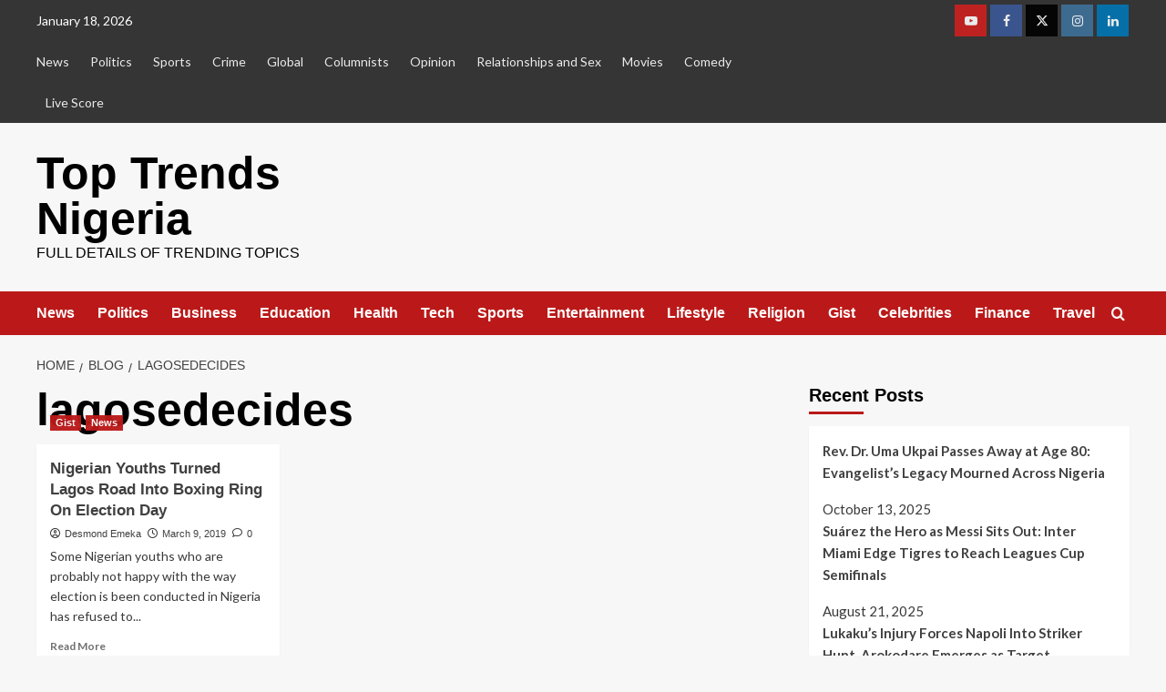

--- FILE ---
content_type: text/html; charset=UTF-8
request_url: https://toptrends.com.ng/tag/lagosedecides/
body_size: 19844
content:
<!doctype html>
<html lang="en-GB" prefix="og: http://ogp.me/ns# fb: http://ogp.me/ns/fb#">

<head>
<meta charset="UTF-8">
<title>lagosedecides &#124; Top Trends Nigeria</title>


<!-- SEO by Squirrly SEO 12.4.12 - https://plugin.squirrly.co/ -->

<meta name="robots" content="index,follow">
<meta name="googlebot" content="index,follow,max-snippet:-1,max-image-preview:large,max-video-preview:-1">
<meta name="bingbot" content="index,follow,max-snippet:-1,max-image-preview:large,max-video-preview:-1">

<meta name="keywords" content="lagosedecides,O te go in Lagos" />
<link rel="canonical" href="https://toptrends.com.ng/tag/lagosedecides/" />
<link rel="alternate" type="application/rss+xml" href="https://toptrends.com.ng/sitemap.xml" />

<meta name="dc.language" content="en" />
<meta name="dc.language.iso" content="en_GB" />
<meta name="dc.publisher" content="Top Trends Nigeria" />
<meta name="dc.title" content="lagosedecides &#124; Top Trends Nigeria" />

<meta property="og:url" content="https://toptrends.com.ng/tag/lagosedecides/" />
<meta property="og:title" content="lagosedecides &#124; Top Trends Nigeria" />
<meta property="og:description" content="" />
<meta property="og:type" content="website" />
<meta property="og:site_name" content="Top Trends Nigeria" />
<meta property="og:locale" content="en_GB" />
<meta property="fb:app_id" content="202327210653193" />

<meta property="twitter:url" content="https://toptrends.com.ng/tag/lagosedecides/" />
<meta property="twitter:title" content="lagosedecides &#124; Top Trends Nigeria" />
<meta property="twitter:description" content="" />
<meta property="twitter:domain" content="Top Trends Nigeria" />
<meta property="twitter:card" content="summary_large_image" />
<meta property="twitter:creator" content="@TopTrendsNig" />
<meta property="twitter:site" content="@TopTrendsNig" />
<script async src='https://www.google-analytics.com/analytics.js'></script><script>(function(i,s,o,g,r,a,m){i['GoogleAnalyticsObject']=r;i[r]=i[r]||function(){(i[r].q=i[r].q||[]).push(arguments)},i[r].l=1*new Date();a=s.createElement(o), m=s.getElementsByTagName(o)[0];a.async=1;a.src=g;m.parentNode.insertBefore(a,m) })(window,document,'script','//www.google-analytics.com/analytics.js','ga'); ga('create', 'UA-125017125-1', 'auto');ga('send', 'pageview');</script>
<!-- /SEO by Squirrly SEO - WordPress SEO Plugin -->



    
    <meta name="viewport" content="width=device-width, initial-scale=1">
    <link rel="profile" href="http://gmpg.org/xfn/11">
    
	<style>img:is([sizes="auto" i], [sizes^="auto," i]) { contain-intrinsic-size: 3000px 1500px }</style>
	<link rel='preload' href='https://fonts.googleapis.com/css?family=Source%2BSans%2BPro%3A400%2C700%7CLato%3A400%2C700&#038;subset=latin&#038;display=swap' as='style' onload="this.onload=null;this.rel='stylesheet'" type='text/css' media='all' crossorigin='anonymous'>
<link rel='preconnect' href='https://fonts.googleapis.com' crossorigin='anonymous'>
<link rel='preconnect' href='https://fonts.gstatic.com' crossorigin='anonymous'>
<link rel='dns-prefetch' href='//stats.wp.com' />
<link rel='dns-prefetch' href='//fonts.googleapis.com' />
<link rel='dns-prefetch' href='//v0.wordpress.com' />
<link rel='preconnect' href='https://fonts.googleapis.com' />
<link rel='preconnect' href='https://fonts.gstatic.com' />
<link rel='preconnect' href='//i0.wp.com' />
<link rel="alternate" type="application/rss+xml" title="Top Trends Nigeria &raquo; Feed" href="https://toptrends.com.ng/feed/" />
<link rel="alternate" type="application/rss+xml" title="Top Trends Nigeria &raquo; Comments Feed" href="https://toptrends.com.ng/comments/feed/" />
<link rel="alternate" type="application/rss+xml" title="Top Trends Nigeria &raquo; lagosedecides Tag Feed" href="https://toptrends.com.ng/tag/lagosedecides/feed/" />
<script type="text/javascript">
/* <![CDATA[ */
window._wpemojiSettings = {"baseUrl":"https:\/\/s.w.org\/images\/core\/emoji\/16.0.1\/72x72\/","ext":".png","svgUrl":"https:\/\/s.w.org\/images\/core\/emoji\/16.0.1\/svg\/","svgExt":".svg","source":{"concatemoji":"https:\/\/toptrends.com.ng\/wp-includes\/js\/wp-emoji-release.min.js?ver=6.8.3"}};
/*! This file is auto-generated */
!function(s,n){var o,i,e;function c(e){try{var t={supportTests:e,timestamp:(new Date).valueOf()};sessionStorage.setItem(o,JSON.stringify(t))}catch(e){}}function p(e,t,n){e.clearRect(0,0,e.canvas.width,e.canvas.height),e.fillText(t,0,0);var t=new Uint32Array(e.getImageData(0,0,e.canvas.width,e.canvas.height).data),a=(e.clearRect(0,0,e.canvas.width,e.canvas.height),e.fillText(n,0,0),new Uint32Array(e.getImageData(0,0,e.canvas.width,e.canvas.height).data));return t.every(function(e,t){return e===a[t]})}function u(e,t){e.clearRect(0,0,e.canvas.width,e.canvas.height),e.fillText(t,0,0);for(var n=e.getImageData(16,16,1,1),a=0;a<n.data.length;a++)if(0!==n.data[a])return!1;return!0}function f(e,t,n,a){switch(t){case"flag":return n(e,"\ud83c\udff3\ufe0f\u200d\u26a7\ufe0f","\ud83c\udff3\ufe0f\u200b\u26a7\ufe0f")?!1:!n(e,"\ud83c\udde8\ud83c\uddf6","\ud83c\udde8\u200b\ud83c\uddf6")&&!n(e,"\ud83c\udff4\udb40\udc67\udb40\udc62\udb40\udc65\udb40\udc6e\udb40\udc67\udb40\udc7f","\ud83c\udff4\u200b\udb40\udc67\u200b\udb40\udc62\u200b\udb40\udc65\u200b\udb40\udc6e\u200b\udb40\udc67\u200b\udb40\udc7f");case"emoji":return!a(e,"\ud83e\udedf")}return!1}function g(e,t,n,a){var r="undefined"!=typeof WorkerGlobalScope&&self instanceof WorkerGlobalScope?new OffscreenCanvas(300,150):s.createElement("canvas"),o=r.getContext("2d",{willReadFrequently:!0}),i=(o.textBaseline="top",o.font="600 32px Arial",{});return e.forEach(function(e){i[e]=t(o,e,n,a)}),i}function t(e){var t=s.createElement("script");t.src=e,t.defer=!0,s.head.appendChild(t)}"undefined"!=typeof Promise&&(o="wpEmojiSettingsSupports",i=["flag","emoji"],n.supports={everything:!0,everythingExceptFlag:!0},e=new Promise(function(e){s.addEventListener("DOMContentLoaded",e,{once:!0})}),new Promise(function(t){var n=function(){try{var e=JSON.parse(sessionStorage.getItem(o));if("object"==typeof e&&"number"==typeof e.timestamp&&(new Date).valueOf()<e.timestamp+604800&&"object"==typeof e.supportTests)return e.supportTests}catch(e){}return null}();if(!n){if("undefined"!=typeof Worker&&"undefined"!=typeof OffscreenCanvas&&"undefined"!=typeof URL&&URL.createObjectURL&&"undefined"!=typeof Blob)try{var e="postMessage("+g.toString()+"("+[JSON.stringify(i),f.toString(),p.toString(),u.toString()].join(",")+"));",a=new Blob([e],{type:"text/javascript"}),r=new Worker(URL.createObjectURL(a),{name:"wpTestEmojiSupports"});return void(r.onmessage=function(e){c(n=e.data),r.terminate(),t(n)})}catch(e){}c(n=g(i,f,p,u))}t(n)}).then(function(e){for(var t in e)n.supports[t]=e[t],n.supports.everything=n.supports.everything&&n.supports[t],"flag"!==t&&(n.supports.everythingExceptFlag=n.supports.everythingExceptFlag&&n.supports[t]);n.supports.everythingExceptFlag=n.supports.everythingExceptFlag&&!n.supports.flag,n.DOMReady=!1,n.readyCallback=function(){n.DOMReady=!0}}).then(function(){return e}).then(function(){var e;n.supports.everything||(n.readyCallback(),(e=n.source||{}).concatemoji?t(e.concatemoji):e.wpemoji&&e.twemoji&&(t(e.twemoji),t(e.wpemoji)))}))}((window,document),window._wpemojiSettings);
/* ]]> */
</script>
<link rel='stylesheet' id='aca33b9c04-css' href='https://toptrends.com.ng/wp-content/plugins/squirrly-seo/view/assets/css/frontend.min.css?ver=12.4.12' type='text/css' media='all' />
<link rel='stylesheet' id='dashicons-css' href='https://toptrends.com.ng/wp-includes/css/dashicons.min.css?ver=6.8.3' type='text/css' media='all' />
<link rel='stylesheet' id='post-views-counter-frontend-css' href='https://toptrends.com.ng/wp-content/plugins/post-views-counter/css/frontend.min.css?ver=1.5.5' type='text/css' media='all' />
<style id='wp-emoji-styles-inline-css' type='text/css'>

	img.wp-smiley, img.emoji {
		display: inline !important;
		border: none !important;
		box-shadow: none !important;
		height: 1em !important;
		width: 1em !important;
		margin: 0 0.07em !important;
		vertical-align: -0.1em !important;
		background: none !important;
		padding: 0 !important;
	}
</style>
<link rel='stylesheet' id='wp-block-library-css' href='https://toptrends.com.ng/wp-includes/css/dist/block-library/style.min.css?ver=6.8.3' type='text/css' media='all' />
<style id='wp-block-library-theme-inline-css' type='text/css'>
.wp-block-audio :where(figcaption){color:#555;font-size:13px;text-align:center}.is-dark-theme .wp-block-audio :where(figcaption){color:#ffffffa6}.wp-block-audio{margin:0 0 1em}.wp-block-code{border:1px solid #ccc;border-radius:4px;font-family:Menlo,Consolas,monaco,monospace;padding:.8em 1em}.wp-block-embed :where(figcaption){color:#555;font-size:13px;text-align:center}.is-dark-theme .wp-block-embed :where(figcaption){color:#ffffffa6}.wp-block-embed{margin:0 0 1em}.blocks-gallery-caption{color:#555;font-size:13px;text-align:center}.is-dark-theme .blocks-gallery-caption{color:#ffffffa6}:root :where(.wp-block-image figcaption){color:#555;font-size:13px;text-align:center}.is-dark-theme :root :where(.wp-block-image figcaption){color:#ffffffa6}.wp-block-image{margin:0 0 1em}.wp-block-pullquote{border-bottom:4px solid;border-top:4px solid;color:currentColor;margin-bottom:1.75em}.wp-block-pullquote cite,.wp-block-pullquote footer,.wp-block-pullquote__citation{color:currentColor;font-size:.8125em;font-style:normal;text-transform:uppercase}.wp-block-quote{border-left:.25em solid;margin:0 0 1.75em;padding-left:1em}.wp-block-quote cite,.wp-block-quote footer{color:currentColor;font-size:.8125em;font-style:normal;position:relative}.wp-block-quote:where(.has-text-align-right){border-left:none;border-right:.25em solid;padding-left:0;padding-right:1em}.wp-block-quote:where(.has-text-align-center){border:none;padding-left:0}.wp-block-quote.is-large,.wp-block-quote.is-style-large,.wp-block-quote:where(.is-style-plain){border:none}.wp-block-search .wp-block-search__label{font-weight:700}.wp-block-search__button{border:1px solid #ccc;padding:.375em .625em}:where(.wp-block-group.has-background){padding:1.25em 2.375em}.wp-block-separator.has-css-opacity{opacity:.4}.wp-block-separator{border:none;border-bottom:2px solid;margin-left:auto;margin-right:auto}.wp-block-separator.has-alpha-channel-opacity{opacity:1}.wp-block-separator:not(.is-style-wide):not(.is-style-dots){width:100px}.wp-block-separator.has-background:not(.is-style-dots){border-bottom:none;height:1px}.wp-block-separator.has-background:not(.is-style-wide):not(.is-style-dots){height:2px}.wp-block-table{margin:0 0 1em}.wp-block-table td,.wp-block-table th{word-break:normal}.wp-block-table :where(figcaption){color:#555;font-size:13px;text-align:center}.is-dark-theme .wp-block-table :where(figcaption){color:#ffffffa6}.wp-block-video :where(figcaption){color:#555;font-size:13px;text-align:center}.is-dark-theme .wp-block-video :where(figcaption){color:#ffffffa6}.wp-block-video{margin:0 0 1em}:root :where(.wp-block-template-part.has-background){margin-bottom:0;margin-top:0;padding:1.25em 2.375em}
</style>
<link rel='stylesheet' id='mediaelement-css' href='https://toptrends.com.ng/wp-includes/js/mediaelement/mediaelementplayer-legacy.min.css?ver=4.2.17' type='text/css' media='all' />
<link rel='stylesheet' id='wp-mediaelement-css' href='https://toptrends.com.ng/wp-includes/js/mediaelement/wp-mediaelement.min.css?ver=6.8.3' type='text/css' media='all' />
<style id='jetpack-sharing-buttons-style-inline-css' type='text/css'>
.jetpack-sharing-buttons__services-list{display:flex;flex-direction:row;flex-wrap:wrap;gap:0;list-style-type:none;margin:5px;padding:0}.jetpack-sharing-buttons__services-list.has-small-icon-size{font-size:12px}.jetpack-sharing-buttons__services-list.has-normal-icon-size{font-size:16px}.jetpack-sharing-buttons__services-list.has-large-icon-size{font-size:24px}.jetpack-sharing-buttons__services-list.has-huge-icon-size{font-size:36px}@media print{.jetpack-sharing-buttons__services-list{display:none!important}}.editor-styles-wrapper .wp-block-jetpack-sharing-buttons{gap:0;padding-inline-start:0}ul.jetpack-sharing-buttons__services-list.has-background{padding:1.25em 2.375em}
</style>
<style id='global-styles-inline-css' type='text/css'>
:root{--wp--preset--aspect-ratio--square: 1;--wp--preset--aspect-ratio--4-3: 4/3;--wp--preset--aspect-ratio--3-4: 3/4;--wp--preset--aspect-ratio--3-2: 3/2;--wp--preset--aspect-ratio--2-3: 2/3;--wp--preset--aspect-ratio--16-9: 16/9;--wp--preset--aspect-ratio--9-16: 9/16;--wp--preset--color--black: #000000;--wp--preset--color--cyan-bluish-gray: #abb8c3;--wp--preset--color--white: #ffffff;--wp--preset--color--pale-pink: #f78da7;--wp--preset--color--vivid-red: #cf2e2e;--wp--preset--color--luminous-vivid-orange: #ff6900;--wp--preset--color--luminous-vivid-amber: #fcb900;--wp--preset--color--light-green-cyan: #7bdcb5;--wp--preset--color--vivid-green-cyan: #00d084;--wp--preset--color--pale-cyan-blue: #8ed1fc;--wp--preset--color--vivid-cyan-blue: #0693e3;--wp--preset--color--vivid-purple: #9b51e0;--wp--preset--gradient--vivid-cyan-blue-to-vivid-purple: linear-gradient(135deg,rgba(6,147,227,1) 0%,rgb(155,81,224) 100%);--wp--preset--gradient--light-green-cyan-to-vivid-green-cyan: linear-gradient(135deg,rgb(122,220,180) 0%,rgb(0,208,130) 100%);--wp--preset--gradient--luminous-vivid-amber-to-luminous-vivid-orange: linear-gradient(135deg,rgba(252,185,0,1) 0%,rgba(255,105,0,1) 100%);--wp--preset--gradient--luminous-vivid-orange-to-vivid-red: linear-gradient(135deg,rgba(255,105,0,1) 0%,rgb(207,46,46) 100%);--wp--preset--gradient--very-light-gray-to-cyan-bluish-gray: linear-gradient(135deg,rgb(238,238,238) 0%,rgb(169,184,195) 100%);--wp--preset--gradient--cool-to-warm-spectrum: linear-gradient(135deg,rgb(74,234,220) 0%,rgb(151,120,209) 20%,rgb(207,42,186) 40%,rgb(238,44,130) 60%,rgb(251,105,98) 80%,rgb(254,248,76) 100%);--wp--preset--gradient--blush-light-purple: linear-gradient(135deg,rgb(255,206,236) 0%,rgb(152,150,240) 100%);--wp--preset--gradient--blush-bordeaux: linear-gradient(135deg,rgb(254,205,165) 0%,rgb(254,45,45) 50%,rgb(107,0,62) 100%);--wp--preset--gradient--luminous-dusk: linear-gradient(135deg,rgb(255,203,112) 0%,rgb(199,81,192) 50%,rgb(65,88,208) 100%);--wp--preset--gradient--pale-ocean: linear-gradient(135deg,rgb(255,245,203) 0%,rgb(182,227,212) 50%,rgb(51,167,181) 100%);--wp--preset--gradient--electric-grass: linear-gradient(135deg,rgb(202,248,128) 0%,rgb(113,206,126) 100%);--wp--preset--gradient--midnight: linear-gradient(135deg,rgb(2,3,129) 0%,rgb(40,116,252) 100%);--wp--preset--font-size--small: 13px;--wp--preset--font-size--medium: 20px;--wp--preset--font-size--large: 36px;--wp--preset--font-size--x-large: 42px;--wp--preset--spacing--20: 0.44rem;--wp--preset--spacing--30: 0.67rem;--wp--preset--spacing--40: 1rem;--wp--preset--spacing--50: 1.5rem;--wp--preset--spacing--60: 2.25rem;--wp--preset--spacing--70: 3.38rem;--wp--preset--spacing--80: 5.06rem;--wp--preset--shadow--natural: 6px 6px 9px rgba(0, 0, 0, 0.2);--wp--preset--shadow--deep: 12px 12px 50px rgba(0, 0, 0, 0.4);--wp--preset--shadow--sharp: 6px 6px 0px rgba(0, 0, 0, 0.2);--wp--preset--shadow--outlined: 6px 6px 0px -3px rgba(255, 255, 255, 1), 6px 6px rgba(0, 0, 0, 1);--wp--preset--shadow--crisp: 6px 6px 0px rgba(0, 0, 0, 1);}:root { --wp--style--global--content-size: 740px;--wp--style--global--wide-size: 1200px; }:where(body) { margin: 0; }.wp-site-blocks > .alignleft { float: left; margin-right: 2em; }.wp-site-blocks > .alignright { float: right; margin-left: 2em; }.wp-site-blocks > .aligncenter { justify-content: center; margin-left: auto; margin-right: auto; }:where(.wp-site-blocks) > * { margin-block-start: 24px; margin-block-end: 0; }:where(.wp-site-blocks) > :first-child { margin-block-start: 0; }:where(.wp-site-blocks) > :last-child { margin-block-end: 0; }:root { --wp--style--block-gap: 24px; }:root :where(.is-layout-flow) > :first-child{margin-block-start: 0;}:root :where(.is-layout-flow) > :last-child{margin-block-end: 0;}:root :where(.is-layout-flow) > *{margin-block-start: 24px;margin-block-end: 0;}:root :where(.is-layout-constrained) > :first-child{margin-block-start: 0;}:root :where(.is-layout-constrained) > :last-child{margin-block-end: 0;}:root :where(.is-layout-constrained) > *{margin-block-start: 24px;margin-block-end: 0;}:root :where(.is-layout-flex){gap: 24px;}:root :where(.is-layout-grid){gap: 24px;}.is-layout-flow > .alignleft{float: left;margin-inline-start: 0;margin-inline-end: 2em;}.is-layout-flow > .alignright{float: right;margin-inline-start: 2em;margin-inline-end: 0;}.is-layout-flow > .aligncenter{margin-left: auto !important;margin-right: auto !important;}.is-layout-constrained > .alignleft{float: left;margin-inline-start: 0;margin-inline-end: 2em;}.is-layout-constrained > .alignright{float: right;margin-inline-start: 2em;margin-inline-end: 0;}.is-layout-constrained > .aligncenter{margin-left: auto !important;margin-right: auto !important;}.is-layout-constrained > :where(:not(.alignleft):not(.alignright):not(.alignfull)){max-width: var(--wp--style--global--content-size);margin-left: auto !important;margin-right: auto !important;}.is-layout-constrained > .alignwide{max-width: var(--wp--style--global--wide-size);}body .is-layout-flex{display: flex;}.is-layout-flex{flex-wrap: wrap;align-items: center;}.is-layout-flex > :is(*, div){margin: 0;}body .is-layout-grid{display: grid;}.is-layout-grid > :is(*, div){margin: 0;}body{padding-top: 0px;padding-right: 0px;padding-bottom: 0px;padding-left: 0px;}a:where(:not(.wp-element-button)){text-decoration: none;}:root :where(.wp-element-button, .wp-block-button__link){background-color: #32373c;border-width: 0;color: #fff;font-family: inherit;font-size: inherit;line-height: inherit;padding: calc(0.667em + 2px) calc(1.333em + 2px);text-decoration: none;}.has-black-color{color: var(--wp--preset--color--black) !important;}.has-cyan-bluish-gray-color{color: var(--wp--preset--color--cyan-bluish-gray) !important;}.has-white-color{color: var(--wp--preset--color--white) !important;}.has-pale-pink-color{color: var(--wp--preset--color--pale-pink) !important;}.has-vivid-red-color{color: var(--wp--preset--color--vivid-red) !important;}.has-luminous-vivid-orange-color{color: var(--wp--preset--color--luminous-vivid-orange) !important;}.has-luminous-vivid-amber-color{color: var(--wp--preset--color--luminous-vivid-amber) !important;}.has-light-green-cyan-color{color: var(--wp--preset--color--light-green-cyan) !important;}.has-vivid-green-cyan-color{color: var(--wp--preset--color--vivid-green-cyan) !important;}.has-pale-cyan-blue-color{color: var(--wp--preset--color--pale-cyan-blue) !important;}.has-vivid-cyan-blue-color{color: var(--wp--preset--color--vivid-cyan-blue) !important;}.has-vivid-purple-color{color: var(--wp--preset--color--vivid-purple) !important;}.has-black-background-color{background-color: var(--wp--preset--color--black) !important;}.has-cyan-bluish-gray-background-color{background-color: var(--wp--preset--color--cyan-bluish-gray) !important;}.has-white-background-color{background-color: var(--wp--preset--color--white) !important;}.has-pale-pink-background-color{background-color: var(--wp--preset--color--pale-pink) !important;}.has-vivid-red-background-color{background-color: var(--wp--preset--color--vivid-red) !important;}.has-luminous-vivid-orange-background-color{background-color: var(--wp--preset--color--luminous-vivid-orange) !important;}.has-luminous-vivid-amber-background-color{background-color: var(--wp--preset--color--luminous-vivid-amber) !important;}.has-light-green-cyan-background-color{background-color: var(--wp--preset--color--light-green-cyan) !important;}.has-vivid-green-cyan-background-color{background-color: var(--wp--preset--color--vivid-green-cyan) !important;}.has-pale-cyan-blue-background-color{background-color: var(--wp--preset--color--pale-cyan-blue) !important;}.has-vivid-cyan-blue-background-color{background-color: var(--wp--preset--color--vivid-cyan-blue) !important;}.has-vivid-purple-background-color{background-color: var(--wp--preset--color--vivid-purple) !important;}.has-black-border-color{border-color: var(--wp--preset--color--black) !important;}.has-cyan-bluish-gray-border-color{border-color: var(--wp--preset--color--cyan-bluish-gray) !important;}.has-white-border-color{border-color: var(--wp--preset--color--white) !important;}.has-pale-pink-border-color{border-color: var(--wp--preset--color--pale-pink) !important;}.has-vivid-red-border-color{border-color: var(--wp--preset--color--vivid-red) !important;}.has-luminous-vivid-orange-border-color{border-color: var(--wp--preset--color--luminous-vivid-orange) !important;}.has-luminous-vivid-amber-border-color{border-color: var(--wp--preset--color--luminous-vivid-amber) !important;}.has-light-green-cyan-border-color{border-color: var(--wp--preset--color--light-green-cyan) !important;}.has-vivid-green-cyan-border-color{border-color: var(--wp--preset--color--vivid-green-cyan) !important;}.has-pale-cyan-blue-border-color{border-color: var(--wp--preset--color--pale-cyan-blue) !important;}.has-vivid-cyan-blue-border-color{border-color: var(--wp--preset--color--vivid-cyan-blue) !important;}.has-vivid-purple-border-color{border-color: var(--wp--preset--color--vivid-purple) !important;}.has-vivid-cyan-blue-to-vivid-purple-gradient-background{background: var(--wp--preset--gradient--vivid-cyan-blue-to-vivid-purple) !important;}.has-light-green-cyan-to-vivid-green-cyan-gradient-background{background: var(--wp--preset--gradient--light-green-cyan-to-vivid-green-cyan) !important;}.has-luminous-vivid-amber-to-luminous-vivid-orange-gradient-background{background: var(--wp--preset--gradient--luminous-vivid-amber-to-luminous-vivid-orange) !important;}.has-luminous-vivid-orange-to-vivid-red-gradient-background{background: var(--wp--preset--gradient--luminous-vivid-orange-to-vivid-red) !important;}.has-very-light-gray-to-cyan-bluish-gray-gradient-background{background: var(--wp--preset--gradient--very-light-gray-to-cyan-bluish-gray) !important;}.has-cool-to-warm-spectrum-gradient-background{background: var(--wp--preset--gradient--cool-to-warm-spectrum) !important;}.has-blush-light-purple-gradient-background{background: var(--wp--preset--gradient--blush-light-purple) !important;}.has-blush-bordeaux-gradient-background{background: var(--wp--preset--gradient--blush-bordeaux) !important;}.has-luminous-dusk-gradient-background{background: var(--wp--preset--gradient--luminous-dusk) !important;}.has-pale-ocean-gradient-background{background: var(--wp--preset--gradient--pale-ocean) !important;}.has-electric-grass-gradient-background{background: var(--wp--preset--gradient--electric-grass) !important;}.has-midnight-gradient-background{background: var(--wp--preset--gradient--midnight) !important;}.has-small-font-size{font-size: var(--wp--preset--font-size--small) !important;}.has-medium-font-size{font-size: var(--wp--preset--font-size--medium) !important;}.has-large-font-size{font-size: var(--wp--preset--font-size--large) !important;}.has-x-large-font-size{font-size: var(--wp--preset--font-size--x-large) !important;}
:root :where(.wp-block-pullquote){font-size: 1.5em;line-height: 1.6;}
</style>
<link rel='stylesheet' id='email-subscribers-css' href='https://toptrends.com.ng/wp-content/plugins/email-subscribers/lite/public/css/email-subscribers-public.css?ver=5.8.12' type='text/css' media='all' />
<link rel='stylesheet' id='covernews-google-fonts-css' href='https://fonts.googleapis.com/css?family=Source%2BSans%2BPro%3A400%2C700%7CLato%3A400%2C700&#038;subset=latin&#038;display=swap' type='text/css' media='all' />
<link rel='stylesheet' id='covernews-icons-css' href='https://toptrends.com.ng/wp-content/themes/covernews/assets/icons/style.css?ver=6.8.3' type='text/css' media='all' />
<link rel='stylesheet' id='bootstrap-css' href='https://toptrends.com.ng/wp-content/themes/covernews/assets/bootstrap/css/bootstrap.min.css?ver=6.8.3' type='text/css' media='all' />
<link rel='stylesheet' id='covernews-style-css' href='https://toptrends.com.ng/wp-content/themes/covernews/style.min.css?ver=5.5.3' type='text/css' media='all' />
<style id='jetpack_facebook_likebox-inline-css' type='text/css'>
.widget_facebook_likebox {
	overflow: hidden;
}

</style>
<link rel='stylesheet' id='sharedaddy-css' href='https://toptrends.com.ng/wp-content/plugins/jetpack/modules/sharedaddy/sharing.css?ver=14.9.1' type='text/css' media='all' />
<link rel='stylesheet' id='social-logos-css' href='https://toptrends.com.ng/wp-content/plugins/jetpack/_inc/social-logos/social-logos.min.css?ver=14.9.1' type='text/css' media='all' />
<script type="text/javascript" src="https://toptrends.com.ng/wp-includes/js/jquery/jquery.min.js?ver=3.7.1" id="jquery-core-js"></script>
<script type="text/javascript" src="https://toptrends.com.ng/wp-includes/js/jquery/jquery-migrate.min.js?ver=3.4.1" id="jquery-migrate-js"></script>
<script type="text/javascript" id="jquery-js-after">
/* <![CDATA[ */
jQuery(document).ready(function() {
	jQuery(".8523ed30f7c2147d93e3a20a5eaab445").click(function() {
		jQuery.post(
			"https://toptrends.com.ng/wp-admin/admin-ajax.php", {
				"action": "quick_adsense_onpost_ad_click",
				"quick_adsense_onpost_ad_index": jQuery(this).attr("data-index"),
				"quick_adsense_nonce": "1148e455a8",
			}, function(response) { }
		);
	});
});
/* ]]> */
</script>
<link rel="https://api.w.org/" href="https://toptrends.com.ng/wp-json/" /><link rel="alternate" title="JSON" type="application/json" href="https://toptrends.com.ng/wp-json/wp/v2/tags/1121" /><link rel="EditURI" type="application/rsd+xml" title="RSD" href="https://toptrends.com.ng/xmlrpc.php?rsd" />
<meta name="generator" content="WordPress 6.8.3" />
	<style>img#wpstats{display:none}</style>
		      <meta name="onesignal" content="wordpress-plugin"/>
            <script>

      window.OneSignalDeferred = window.OneSignalDeferred || [];

      OneSignalDeferred.push(function(OneSignal) {
        var oneSignal_options = {};
        window._oneSignalInitOptions = oneSignal_options;

        oneSignal_options['serviceWorkerParam'] = { scope: '/' };
oneSignal_options['serviceWorkerPath'] = 'OneSignalSDKWorker.js.php';

        OneSignal.Notifications.setDefaultUrl("https://toptrends.com.ng");

        oneSignal_options['wordpress'] = true;
oneSignal_options['appId'] = '0991be7b-5bd2-4b1c-aac4-d334e3744d30';
oneSignal_options['allowLocalhostAsSecureOrigin'] = true;
oneSignal_options['welcomeNotification'] = { };
oneSignal_options['welcomeNotification']['title'] = "";
oneSignal_options['welcomeNotification']['message'] = "";
oneSignal_options['path'] = "https://toptrends.com.ng/wp-content/plugins/onesignal-free-web-push-notifications/sdk_files/";
oneSignal_options['promptOptions'] = { };
oneSignal_options['notifyButton'] = { };
oneSignal_options['notifyButton']['enable'] = true;
oneSignal_options['notifyButton']['position'] = 'bottom-left';
oneSignal_options['notifyButton']['theme'] = 'default';
oneSignal_options['notifyButton']['size'] = 'medium';
oneSignal_options['notifyButton']['displayPredicate'] = function() {
              return !OneSignal.User.PushSubscription.optedIn;
            };
oneSignal_options['notifyButton']['showCredit'] = true;
oneSignal_options['notifyButton']['text'] = {};
              OneSignal.init(window._oneSignalInitOptions);
              OneSignal.Slidedown.promptPush()      });

      function documentInitOneSignal() {
        var oneSignal_elements = document.getElementsByClassName("OneSignal-prompt");

        var oneSignalLinkClickHandler = function(event) { OneSignal.Notifications.requestPermission(); event.preventDefault(); };        for(var i = 0; i < oneSignal_elements.length; i++)
          oneSignal_elements[i].addEventListener('click', oneSignalLinkClickHandler, false);
      }

      if (document.readyState === 'complete') {
           documentInitOneSignal();
      }
      else {
           window.addEventListener("load", function(event){
               documentInitOneSignal();
          });
      }
    </script>
        <style type="text/css">
                        .site-title a,
            .site-header .site-branding .site-title a:visited,
            .site-header .site-branding .site-title a:hover,
            .site-description {
                color: #000000;
            }

            .site-branding .site-title {
                font-size: 50px;
            }

            @media only screen and (max-width: 640px) {
                .header-layout-3 .site-header .site-branding .site-title,
                .site-branding .site-title {
                    font-size: 60px;

                }
              }   

           @media only screen and (max-width: 375px) {
               .header-layout-3 .site-header .site-branding .site-title,
               .site-branding .site-title {
                        font-size: 50px;

                    }
                }
                
                    .elementor-template-full-width .elementor-section.elementor-section-full_width > .elementor-container,
        .elementor-template-full-width .elementor-section.elementor-section-boxed > .elementor-container{
            max-width: 1200px;
        }
        @media (min-width: 1600px){
            .elementor-template-full-width .elementor-section.elementor-section-full_width > .elementor-container,
            .elementor-template-full-width .elementor-section.elementor-section-boxed > .elementor-container{
                max-width: 1600px;
            }
        }
        
        .align-content-left .elementor-section-stretched,
        .align-content-right .elementor-section-stretched {
            max-width: 100%;
            left: 0 !important;
        }


        </style>
        <link rel="icon" href="https://i0.wp.com/toptrends.com.ng/wp-content/uploads/2018/07/pexels-photo-1191548-1.jpeg?fit=32%2C22&#038;ssl=1" sizes="32x32" />
<link rel="icon" href="https://i0.wp.com/toptrends.com.ng/wp-content/uploads/2018/07/pexels-photo-1191548-1.jpeg?fit=192%2C134&#038;ssl=1" sizes="192x192" />
<link rel="apple-touch-icon" href="https://i0.wp.com/toptrends.com.ng/wp-content/uploads/2018/07/pexels-photo-1191548-1.jpeg?fit=180%2C126&#038;ssl=1" />
<meta name="msapplication-TileImage" content="https://i0.wp.com/toptrends.com.ng/wp-content/uploads/2018/07/pexels-photo-1191548-1.jpeg?fit=270%2C189&#038;ssl=1" />
</head>

<body class="archive tag tag-lagosedecides tag-1121 wp-embed-responsive wp-theme-covernews hfeed default-content-layout archive-layout-grid scrollup-sticky-header aft-sticky-header aft-sticky-sidebar default aft-container-default aft-main-banner-slider-editors-picks-trending header-image-default align-content-left aft-and">
    
    
    <div id="page" class="site">
        <a class="skip-link screen-reader-text" href="#content">Skip to content</a>

        <div class="header-layout-1">
      <div class="top-masthead">

      <div class="container">
        <div class="row">
                      <div class="col-xs-12 col-sm-12 col-md-8 device-center">
                              <span class="topbar-date">
                  January 18, 2026                </span>

              
              <div class="top-navigation"><ul id="top-menu" class="menu"><li id="menu-item-2406" class="menu-item menu-item-type-taxonomy menu-item-object-category menu-item-2406"><a href="https://toptrends.com.ng/category/news/">News</a></li>
<li id="menu-item-2407" class="menu-item menu-item-type-taxonomy menu-item-object-category menu-item-2407"><a href="https://toptrends.com.ng/category/politics/">Politics</a></li>
<li id="menu-item-2408" class="menu-item menu-item-type-taxonomy menu-item-object-category menu-item-2408"><a href="https://toptrends.com.ng/category/sports/">Sports</a></li>
<li id="menu-item-177" class="menu-item menu-item-type-taxonomy menu-item-object-category menu-item-177"><a href="https://toptrends.com.ng/category/crime/">Crime</a></li>
<li id="menu-item-2409" class="menu-item menu-item-type-taxonomy menu-item-object-category menu-item-2409"><a href="https://toptrends.com.ng/category/global/">Global</a></li>
<li id="menu-item-176" class="menu-item menu-item-type-taxonomy menu-item-object-category menu-item-176"><a href="https://toptrends.com.ng/category/columnists/">Columnists</a></li>
<li id="menu-item-180" class="menu-item menu-item-type-taxonomy menu-item-object-category menu-item-180"><a href="https://toptrends.com.ng/category/opinion/">Opinion</a></li>
<li id="menu-item-182" class="menu-item menu-item-type-taxonomy menu-item-object-category menu-item-182"><a href="https://toptrends.com.ng/category/relationships-and-sex/">Relationships and Sex</a></li>
<li id="menu-item-179" class="menu-item menu-item-type-taxonomy menu-item-object-category menu-item-179"><a href="https://toptrends.com.ng/category/movies/">Movies</a></li>
<li id="menu-item-2247" class="menu-item menu-item-type-taxonomy menu-item-object-category menu-item-2247"><a href="https://toptrends.com.ng/category/comedy/">Comedy</a></li>
<li id="menu-item-2873" class="menu-item menu-item-type-post_type menu-item-object-page menu-item-2873"><a href="https://toptrends.com.ng/live-score/">Live Score</a></li>
</ul></div>            </div>
                                <div class="col-xs-12 col-sm-12 col-md-4 pull-right">
              <div class="social-navigation"><ul id="social-menu" class="menu"><li id="menu-item-78" class="menu-item menu-item-type-custom menu-item-object-custom menu-item-78"><a href="https://www.youtube.com/channel/UCnJ8X5Exz4nGdviAAlHIuMQ?view_as=public"><span class="screen-reader-text">Youtube</span></a></li>
<li id="menu-item-76" class="menu-item menu-item-type-custom menu-item-object-custom menu-item-76"><a href="https://web.facebook.com/Top-Trends-Nigeria-236399136934482/"><span class="screen-reader-text">Facebook</span></a></li>
<li id="menu-item-77" class="menu-item menu-item-type-custom menu-item-object-custom menu-item-77"><a href="https://twitter.com/TopTrendsNig"><span class="screen-reader-text">Twitter</span></a></li>
<li id="menu-item-2378" class="menu-item menu-item-type-custom menu-item-object-custom menu-item-2378"><a href="https://www.instagram.com/toptrendsnig/"><span class="screen-reader-text">Instagram</span></a></li>
<li id="menu-item-2379" class="menu-item menu-item-type-custom menu-item-object-custom menu-item-2379"><a href="https://www.linkedin.com/in/top-trends-nigeria-239242174/"><span class="screen-reader-text">Linkedin</span></a></li>
</ul></div>            </div>
                  </div>
      </div>
    </div> <!--    Topbar Ends-->
    <header id="masthead" class="site-header">
        <div class="masthead-banner " >
      <div class="container">
        <div class="row">
          <div class="col-md-4">
            <div class="site-branding">
                              <p class="site-title font-family-1">
                  <a href="https://toptrends.com.ng/" rel="home">Top Trends Nigeria</a>
                </p>
              
                              <p class="site-description">full details of trending topics</p>
                          </div>
          </div>
          <div class="col-md-8">
                        <div class="banner-promotions-wrapper">
                                    <div class="promotion-section">
                        <a href="" target="_blank">
                                                    </a>
                    </div>
                                
            </div>
            <!-- Trending line END -->
                      </div>
        </div>
      </div>
    </div>
    <nav id="site-navigation" class="main-navigation">
      <div class="container">
        <div class="row">
          <div class="kol-12">
            <div class="navigation-container">

              <div class="main-navigation-container-items-wrapper">

                <span class="toggle-menu">
                  <a
                    href="#"
                    class="aft-void-menu"
                    role="button"
                    aria-label="Toggle Primary Menu"
                    aria-controls="primary-menu" aria-expanded="false">
                    <span class="screen-reader-text">Primary Menu</span>
                    <i class="ham"></i>
                  </a>
                </span>
                <span class="af-mobile-site-title-wrap">
                                    <p class="site-title font-family-1">
                    <a href="https://toptrends.com.ng/" rel="home">Top Trends Nigeria</a>
                  </p>
                </span>
                <div class="menu main-menu"><ul id="primary-menu" class="menu"><li id="menu-item-168" class="menu-item menu-item-type-taxonomy menu-item-object-category menu-item-168"><a href="https://toptrends.com.ng/category/news/">News</a></li>
<li id="menu-item-169" class="menu-item menu-item-type-taxonomy menu-item-object-category menu-item-169"><a href="https://toptrends.com.ng/category/politics/">Politics</a></li>
<li id="menu-item-161" class="menu-item menu-item-type-taxonomy menu-item-object-category menu-item-161"><a href="https://toptrends.com.ng/category/business/">Business</a></li>
<li id="menu-item-162" class="menu-item menu-item-type-taxonomy menu-item-object-category menu-item-162"><a href="https://toptrends.com.ng/category/education/">Education</a></li>
<li id="menu-item-165" class="menu-item menu-item-type-taxonomy menu-item-object-category menu-item-165"><a href="https://toptrends.com.ng/category/health/">Health</a></li>
<li id="menu-item-172" class="menu-item menu-item-type-taxonomy menu-item-object-category menu-item-172"><a href="https://toptrends.com.ng/category/tech/">Tech</a></li>
<li id="menu-item-171" class="menu-item menu-item-type-taxonomy menu-item-object-category menu-item-171"><a href="https://toptrends.com.ng/category/sports/">Sports</a></li>
<li id="menu-item-163" class="menu-item menu-item-type-taxonomy menu-item-object-category menu-item-163"><a href="https://toptrends.com.ng/category/entertainment/">Entertainment</a></li>
<li id="menu-item-167" class="menu-item menu-item-type-taxonomy menu-item-object-category menu-item-167"><a href="https://toptrends.com.ng/category/lifestyle/">Lifestyle</a></li>
<li id="menu-item-170" class="menu-item menu-item-type-taxonomy menu-item-object-category menu-item-170"><a href="https://toptrends.com.ng/category/religion/">Religion</a></li>
<li id="menu-item-164" class="menu-item menu-item-type-taxonomy menu-item-object-category menu-item-164"><a href="https://toptrends.com.ng/category/gist/">Gist</a></li>
<li id="menu-item-2249" class="menu-item menu-item-type-taxonomy menu-item-object-category menu-item-2249"><a href="https://toptrends.com.ng/category/celebrities/">Celebrities</a></li>
<li id="menu-item-8770" class="menu-item menu-item-type-taxonomy menu-item-object-category menu-item-8770"><a href="https://toptrends.com.ng/category/finance/">Finance</a></li>
<li id="menu-item-8771" class="menu-item menu-item-type-taxonomy menu-item-object-category menu-item-8771"><a href="https://toptrends.com.ng/category/travel/">Travel</a></li>
</ul></div>              </div>
              <div class="cart-search">

                <div class="af-search-wrap">
                  <div class="search-overlay">
                    <a href="#" title="Search" class="search-icon">
                      <i class="fa fa-search"></i>
                    </a>
                    <div class="af-search-form">
                      <form role="search" method="get" class="search-form" action="https://toptrends.com.ng/">
				<label>
					<span class="screen-reader-text">Search for:</span>
					<input type="search" class="search-field" placeholder="Search &hellip;" value="" name="s" />
				</label>
				<input type="submit" class="search-submit" value="Search" />
			</form>                    </div>
                  </div>
                </div>
              </div>


            </div>
          </div>
        </div>
      </div>
    </nav>
  </header>
</div>

        
            <div id="content" class="container">
                                <div class="em-breadcrumbs font-family-1 covernews-breadcrumbs">
            <div class="row">
                <div role="navigation" aria-label="Breadcrumbs" class="breadcrumb-trail breadcrumbs" itemprop="breadcrumb"><ul class="trail-items" itemscope itemtype="http://schema.org/BreadcrumbList"><meta name="numberOfItems" content="3" /><meta name="itemListOrder" content="Ascending" /><li itemprop="itemListElement" itemscope itemtype="http://schema.org/ListItem" class="trail-item trail-begin"><a href="https://toptrends.com.ng" rel="home" itemprop="item"><span itemprop="name">Home</span></a><meta itemprop="position" content="1" /></li><li itemprop="itemListElement" itemscope itemtype="http://schema.org/ListItem" class="trail-item"><a href="https://toptrends.com.ng/blog/" itemprop="item"><span itemprop="name">Blog</span></a><meta itemprop="position" content="2" /></li><li itemprop="itemListElement" itemscope itemtype="http://schema.org/ListItem" class="trail-item trail-end"><a href="https://toptrends.com.ng/tag/lagosedecides/" itemprop="item"><span itemprop="name">lagosedecides</span></a><meta itemprop="position" content="3" /></li></ul></div>            </div>
        </div>
    <div class="section-block-upper row">

                <div id="primary" class="content-area">
                    <main id="main" class="site-main aft-archive-post">

                        
                            <header class="header-title-wrapper1">
                                <h1 class="page-title">lagosedecides</h1>                            </header><!-- .header-title-wrapper -->
                            <div class="row">
                            <div id="aft-inner-row">
                            

        <article id="post-4654" class="col-lg-4 col-sm-4 col-md-4 latest-posts-grid post-4654 post type-post status-publish format-standard has-post-thumbnail hentry category-gist category-news tag-lagosedecides tag-o-te-go-in-lagos"                 data-mh="archive-layout-grid">
            
<div class="align-items-center has-post-image">
  <div class="spotlight-post">
    <figure class="categorised-article inside-img">
      <div class="categorised-article-wrapper">
        <div class="data-bg-hover data-bg-categorised read-bg-img">
          <a href="https://toptrends.com.ng/nigerian-youths-turned-lagos-road-into-boxing-ring-on-election-day/"
            aria-label="Nigerian Youths Turned Lagos Road Into Boxing Ring On Election Day">
            <img width="297" height="300" src="https://i0.wp.com/toptrends.com.ng/wp-content/uploads/2019/03/8949641_img20190309113552663_jpegdb05848c991a930f22100a64c92f93b3.jpg?fit=297%2C300&amp;ssl=1" class="attachment-medium size-medium wp-post-image" alt="8949641_img20190309113552663_jpegdb05848c991a930f22100a64c92f93b3" decoding="async" fetchpriority="high" srcset="https://i0.wp.com/toptrends.com.ng/wp-content/uploads/2019/03/8949641_img20190309113552663_jpegdb05848c991a930f22100a64c92f93b3.jpg?w=678&amp;ssl=1 678w, https://i0.wp.com/toptrends.com.ng/wp-content/uploads/2019/03/8949641_img20190309113552663_jpegdb05848c991a930f22100a64c92f93b3.jpg?resize=297%2C300&amp;ssl=1 297w" sizes="(max-width: 297px) 100vw, 297px" loading="lazy" data-attachment-id="4657" data-permalink="https://toptrends.com.ng/nigerian-youths-turned-lagos-road-into-boxing-ring-on-election-day/8949641_img20190309113552663_jpegdb05848c991a930f22100a64c92f93b3/" data-orig-file="https://i0.wp.com/toptrends.com.ng/wp-content/uploads/2019/03/8949641_img20190309113552663_jpegdb05848c991a930f22100a64c92f93b3.jpg?fit=678%2C685&amp;ssl=1" data-orig-size="678,685" data-comments-opened="1" data-image-meta="{&quot;aperture&quot;:&quot;0&quot;,&quot;credit&quot;:&quot;&quot;,&quot;camera&quot;:&quot;&quot;,&quot;caption&quot;:&quot;&quot;,&quot;created_timestamp&quot;:&quot;0&quot;,&quot;copyright&quot;:&quot;&quot;,&quot;focal_length&quot;:&quot;0&quot;,&quot;iso&quot;:&quot;0&quot;,&quot;shutter_speed&quot;:&quot;0&quot;,&quot;title&quot;:&quot;&quot;,&quot;orientation&quot;:&quot;0&quot;}" data-image-title="8949641_img20190309113552663_jpegdb05848c991a930f22100a64c92f93b3" data-image-description="" data-image-caption="" data-medium-file="https://i0.wp.com/toptrends.com.ng/wp-content/uploads/2019/03/8949641_img20190309113552663_jpegdb05848c991a930f22100a64c92f93b3.jpg?fit=297%2C300&amp;ssl=1" data-large-file="https://i0.wp.com/toptrends.com.ng/wp-content/uploads/2019/03/8949641_img20190309113552663_jpegdb05848c991a930f22100a64c92f93b3.jpg?fit=640%2C647&amp;ssl=1" />          </a>
        </div>
                <div class="figure-categories figure-categories-bg">
          <ul class="cat-links"><li class="meta-category">
                             <a class="covernews-categories category-color-1"
                            href="https://toptrends.com.ng/category/gist/" 
                            aria-label="View all posts in Gist"> 
                                 Gist
                             </a>
                        </li><li class="meta-category">
                             <a class="covernews-categories category-color-1"
                            href="https://toptrends.com.ng/category/news/" 
                            aria-label="View all posts in News"> 
                                 News
                             </a>
                        </li></ul>        </div>
      </div>

    </figure>
    <figcaption>

      <h3 class="article-title article-title-1">
        <a href="https://toptrends.com.ng/nigerian-youths-turned-lagos-road-into-boxing-ring-on-election-day/">
          Nigerian Youths Turned Lagos Road Into Boxing Ring On Election Day        </a>
      </h3>
      <div class="grid-item-metadata">
        
    <span class="author-links">

      
        <span class="item-metadata posts-author">
          <i class="far fa-user-circle"></i>
                          <a href="https://toptrends.com.ng/author/emeka/">
                    Desmond Emeka                </a>
               </span>
                    <span class="item-metadata posts-date">
          <i class="far fa-clock"></i>
          <a href="https://toptrends.com.ng/2019/03/">
            March 9, 2019          </a>
        </span>
                      <span class="aft-comment-count">
            <a href="https://toptrends.com.ng/nigerian-youths-turned-lagos-road-into-boxing-ring-on-election-day/">
              <i class="far fa-comment"></i>
              <span class="aft-show-hover">
                0              </span>
            </a>
          </span>
          </span>
      </div>
              <div class="full-item-discription">
          <div class="post-description">
            <p>Some Nigerian youths who are probably not happy with the way election is been conducted in Nigeria has refused to...</p>
<div class="aft-readmore-wrapper">
              <a href="https://toptrends.com.ng/nigerian-youths-turned-lagos-road-into-boxing-ring-on-election-day/" class="aft-readmore" aria-label="Read more about Nigerian Youths Turned Lagos Road Into Boxing Ring On Election Day">Read More<span class="screen-reader-text">Read more about Nigerian Youths Turned Lagos Road Into Boxing Ring On Election Day</span></a>
          </div>

          </div>
        </div>
          </figcaption>
  </div>
  </div>        </article>
                                </div>
                            <div class="col col-ten">
                                <div class="covernews-pagination">
                                                                    </div>
                            </div>
                                            </div>
                    </main><!-- #main -->
                </div><!-- #primary -->

                <aside id="secondary" class="widget-area sidebar-sticky-top">
	
		<div id="recent-posts-2" class="widget covernews-widget widget_recent_entries">
		<h2 class="widget-title widget-title-1"><span>Recent Posts</span></h2>
		<ul>
											<li>
					<a href="https://toptrends.com.ng/rev-dr-uma-ukpai-passes-away-at-age-80-evangelists-legacy-mourned-across-nigeria/">Rev. Dr. Uma Ukpai Passes Away at Age 80: Evangelist’s Legacy Mourned Across Nigeria</a>
											<span class="post-date">October 13, 2025</span>
									</li>
											<li>
					<a href="https://toptrends.com.ng/suarez-the-hero-as-messi-sits-out-inter-miami-edge-tigres-to-reach-leagues-cup-semifinals/">Suárez the Hero as Messi Sits Out: Inter Miami Edge Tigres to Reach Leagues Cup Semifinals</a>
											<span class="post-date">August 21, 2025</span>
									</li>
											<li>
					<a href="https://toptrends.com.ng/lukakus-injury-forces-napoli-into-striker-hunt-arokodare-emerges-as-target/">Lukaku’s Injury Forces Napoli Into Striker Hunt, Arokodare Emerges as Target</a>
											<span class="post-date">August 21, 2025</span>
									</li>
											<li>
					<a href="https://toptrends.com.ng/arsenal-beat-spurs-to-67-5m-eze-deal-after-dramatic-transfer-twist/">Arsenal Beat Spurs to £67.5m Eze Deal After Dramatic Transfer Twist</a>
											<span class="post-date">August 21, 2025</span>
									</li>
											<li>
					<a href="https://toptrends.com.ng/la-galaxy-edge-pachuca-to-reach-leagues-cup-semifinals/">LA Galaxy Edge Pachuca to Reach Leagues Cup Semifinals</a>
											<span class="post-date">August 21, 2025</span>
									</li>
					</ul>

		</div><div id="covernews_tabbed_posts-1" class="widget covernews-widget covernews_tabbed_posts_widget">        <div class="tabbed-container">
      <div class="tabbed-head">
          <ul class="nav nav-tabs af-tabs tab-warpper" role="tablist">
                                <li class="tab tab-recent" role="presentation">
                      <a href="#tabbed-1-recent"
                          aria-label="recent"
                          role="tab"
                          id="tabbed-1-recent-tab"
                          aria-controls="tabbed-1-recent"
                          aria-selected="true"
                          data-toggle="tab"
                          class="font-family-1 widget-title active">
                          Latest                      </a>
                  </li>
                                <li class="tab tab-popular" role="presentation">
                      <a href="#tabbed-1-popular"
                          aria-label="popular"
                          role="tab"
                          id="tabbed-1-popular-tab"
                          aria-controls="tabbed-1-popular"
                          aria-selected="false"
                          data-toggle="tab"
                          class="font-family-1 widget-title ">
                          Popular                      </a>
                  </li>
                                <li class="tab tab-categorised" role="presentation">
                      <a href="#tabbed-1-categorised"
                          aria-label="categorised"
                          role="tab"
                          id="tabbed-1-categorised-tab"
                          aria-controls="tabbed-1-categorised"
                          aria-selected="false"
                          data-toggle="tab"
                          class="font-family-1 widget-title ">
                          Trending                      </a>
                  </li>
                        </ul>
      </div>
      <div class="tab-content">
                        <div id="tabbed-1-recent"
                  role="tabpanel"
                  aria-labelledby="tabbed-1-recent-tab"
                  aria-hidden="false"
                  class="tab-pane active">
                  <ul class="article-item article-list-item article-tabbed-list article-item-left">          <li class="full-item clearfix">
            <div class="base-border">
              <div class="row-sm align-items-center">
                
                <div class="col-sm-4 col-image">

                  <div class="tab-article-image">
                    <a href="https://toptrends.com.ng/rev-dr-uma-ukpai-passes-away-at-age-80-evangelists-legacy-mourned-across-nigeria/" class="post-thumb" aria-label="Rev. Dr. Uma Ukpai Passes Away at Age 80: Evangelist’s Legacy Mourned Across Nigeria">
                      <img width="150" height="150" src="https://i0.wp.com/toptrends.com.ng/wp-content/uploads/2025/10/uma-ukpai.webp?resize=150%2C150&amp;ssl=1" class="attachment-thumbnail size-thumbnail wp-post-image" alt="Rev Dr Uma Ukpai" decoding="async" loading="lazy" srcset="https://i0.wp.com/toptrends.com.ng/wp-content/uploads/2025/10/uma-ukpai.webp?w=554&amp;ssl=1 554w, https://i0.wp.com/toptrends.com.ng/wp-content/uploads/2025/10/uma-ukpai.webp?resize=300%2C300&amp;ssl=1 300w, https://i0.wp.com/toptrends.com.ng/wp-content/uploads/2025/10/uma-ukpai.webp?resize=150%2C150&amp;ssl=1 150w" sizes="auto, (max-width: 150px) 100vw, 150px" data-attachment-id="12001" data-permalink="https://toptrends.com.ng/rev-dr-uma-ukpai-passes-away-at-age-80-evangelists-legacy-mourned-across-nigeria/uma-ukpai/" data-orig-file="https://i0.wp.com/toptrends.com.ng/wp-content/uploads/2025/10/uma-ukpai.webp?fit=554%2C554&amp;ssl=1" data-orig-size="554,554" data-comments-opened="1" data-image-meta="{&quot;aperture&quot;:&quot;0&quot;,&quot;credit&quot;:&quot;&quot;,&quot;camera&quot;:&quot;&quot;,&quot;caption&quot;:&quot;&quot;,&quot;created_timestamp&quot;:&quot;0&quot;,&quot;copyright&quot;:&quot;&quot;,&quot;focal_length&quot;:&quot;0&quot;,&quot;iso&quot;:&quot;0&quot;,&quot;shutter_speed&quot;:&quot;0&quot;,&quot;title&quot;:&quot;&quot;,&quot;orientation&quot;:&quot;0&quot;}" data-image-title="uma ukpai" data-image-description="" data-image-caption="" data-medium-file="https://i0.wp.com/toptrends.com.ng/wp-content/uploads/2025/10/uma-ukpai.webp?fit=300%2C300&amp;ssl=1" data-large-file="https://i0.wp.com/toptrends.com.ng/wp-content/uploads/2025/10/uma-ukpai.webp?fit=554%2C554&amp;ssl=1" />                    </a>
                  </div>
                  
                </div>

                <div class="full-item-details col-details col-sm-8">
                  <div class="prime-row">
                    <div class="full-item-metadata primary-font">
                      <div class="figure-categories figure-categories-bg">

                        <ul class="cat-links"><li class="meta-category">
                             <a class="covernews-categories category-color-1"
                            href="https://toptrends.com.ng/category/breaking-news/" 
                            aria-label="View all posts in Breaking News"> 
                                 Breaking News
                             </a>
                        </li><li class="meta-category">
                             <a class="covernews-categories category-color-1"
                            href="https://toptrends.com.ng/category/religion/" 
                            aria-label="View all posts in Religion"> 
                                 Religion
                             </a>
                        </li><li class="meta-category">
                             <a class="covernews-categories category-color-1"
                            href="https://toptrends.com.ng/category/trending/" 
                            aria-label="View all posts in Trending"> 
                                 Trending
                             </a>
                        </li></ul>                      </div>
                    </div>
                    <div class="full-item-content">
                      <h3 class="article-title article-title-1">
                        <a href="https://toptrends.com.ng/rev-dr-uma-ukpai-passes-away-at-age-80-evangelists-legacy-mourned-across-nigeria/">
                          Rev. Dr. Uma Ukpai Passes Away at Age 80: Evangelist’s Legacy Mourned Across Nigeria                        </a>
                      </h3>
                      <div class="grid-item-metadata">
                                                
    <span class="author-links">

      
        <span class="item-metadata posts-author">
          <i class="far fa-user-circle"></i>
                          <a href="https://toptrends.com.ng/author/admin/">
                    Ome Chukwuemeka                </a>
               </span>
                    <span class="item-metadata posts-date">
          <i class="far fa-clock"></i>
          <a href="https://toptrends.com.ng/2025/10/">
            October 13, 2025          </a>
        </span>
                      <span class="aft-comment-count">
            <a href="https://toptrends.com.ng/rev-dr-uma-ukpai-passes-away-at-age-80-evangelists-legacy-mourned-across-nigeria/">
              <i class="far fa-comment"></i>
              <span class="aft-show-hover">
                0              </span>
            </a>
          </span>
          </span>

                      </div>
                                              <div class="full-item-discription">
                          <div class="post-description">
                                                          <p>Lagos, Nigeria – 13 October 2025 — The death of Rev. Dr. Uma Ukpai, a veteran international evangelist and founder of the Uma Ukpai Evangelistic...</p>
<div class="aft-readmore-wrapper">
              <a href="" class="aft-readmore" aria-label="Read more about ">Read More<span class="screen-reader-text">Read more about </span></a>
          </div>
                                                      </div>
                        </div>
                                          </div>
                  </div>
                </div>
              </div>
            </div>
          </li>
              <li class="full-item clearfix">
            <div class="base-border">
              <div class="row-sm align-items-center">
                
                <div class="col-sm-4 col-image">

                  <div class="tab-article-image">
                    <a href="https://toptrends.com.ng/suarez-the-hero-as-messi-sits-out-inter-miami-edge-tigres-to-reach-leagues-cup-semifinals/" class="post-thumb" aria-label="Suárez the Hero as Messi Sits Out: Inter Miami Edge Tigres to Reach Leagues Cup Semifinals">
                      <img width="150" height="150" src="https://i0.wp.com/toptrends.com.ng/wp-content/uploads/2025/08/lionel-messi.jpeg?resize=150%2C150&amp;ssl=1" class="attachment-thumbnail size-thumbnail wp-post-image" alt="Lionel Messi" decoding="async" loading="lazy" data-attachment-id="11945" data-permalink="https://toptrends.com.ng/suarez-the-hero-as-messi-sits-out-inter-miami-edge-tigres-to-reach-leagues-cup-semifinals/lionel-messi/" data-orig-file="https://i0.wp.com/toptrends.com.ng/wp-content/uploads/2025/08/lionel-messi.jpeg?fit=269%2C187&amp;ssl=1" data-orig-size="269,187" data-comments-opened="1" data-image-meta="{&quot;aperture&quot;:&quot;0&quot;,&quot;credit&quot;:&quot;&quot;,&quot;camera&quot;:&quot;&quot;,&quot;caption&quot;:&quot;&quot;,&quot;created_timestamp&quot;:&quot;0&quot;,&quot;copyright&quot;:&quot;&quot;,&quot;focal_length&quot;:&quot;0&quot;,&quot;iso&quot;:&quot;0&quot;,&quot;shutter_speed&quot;:&quot;0&quot;,&quot;title&quot;:&quot;&quot;,&quot;orientation&quot;:&quot;0&quot;}" data-image-title="lionel messi" data-image-description="" data-image-caption="" data-medium-file="https://i0.wp.com/toptrends.com.ng/wp-content/uploads/2025/08/lionel-messi.jpeg?fit=269%2C187&amp;ssl=1" data-large-file="https://i0.wp.com/toptrends.com.ng/wp-content/uploads/2025/08/lionel-messi.jpeg?fit=269%2C187&amp;ssl=1" />                    </a>
                  </div>
                  
                </div>

                <div class="full-item-details col-details col-sm-8">
                  <div class="prime-row">
                    <div class="full-item-metadata primary-font">
                      <div class="figure-categories figure-categories-bg">

                        <ul class="cat-links"><li class="meta-category">
                             <a class="covernews-categories category-color-1"
                            href="https://toptrends.com.ng/category/news/" 
                            aria-label="View all posts in News"> 
                                 News
                             </a>
                        </li><li class="meta-category">
                             <a class="covernews-categories category-color-1"
                            href="https://toptrends.com.ng/category/sports/" 
                            aria-label="View all posts in Sports"> 
                                 Sports
                             </a>
                        </li><li class="meta-category">
                             <a class="covernews-categories category-color-1"
                            href="https://toptrends.com.ng/category/trending/" 
                            aria-label="View all posts in Trending"> 
                                 Trending
                             </a>
                        </li></ul>                      </div>
                    </div>
                    <div class="full-item-content">
                      <h3 class="article-title article-title-1">
                        <a href="https://toptrends.com.ng/suarez-the-hero-as-messi-sits-out-inter-miami-edge-tigres-to-reach-leagues-cup-semifinals/">
                          Suárez the Hero as Messi Sits Out: Inter Miami Edge Tigres to Reach Leagues Cup Semifinals                        </a>
                      </h3>
                      <div class="grid-item-metadata">
                                                
    <span class="author-links">

      
        <span class="item-metadata posts-author">
          <i class="far fa-user-circle"></i>
                          <a href="https://toptrends.com.ng/author/admin/">
                    Ome Chukwuemeka                </a>
               </span>
                    <span class="item-metadata posts-date">
          <i class="far fa-clock"></i>
          <a href="https://toptrends.com.ng/2025/08/">
            August 21, 2025          </a>
        </span>
                      <span class="aft-comment-count">
            <a href="https://toptrends.com.ng/suarez-the-hero-as-messi-sits-out-inter-miami-edge-tigres-to-reach-leagues-cup-semifinals/">
              <i class="far fa-comment"></i>
              <span class="aft-show-hover">
                0              </span>
            </a>
          </span>
          </span>

                      </div>
                                              <div class="full-item-discription">
                          <div class="post-description">
                                                          <p>Inter Miami advanced to the semifinals of the 2025 Leagues Cup with a dramatic 2–1 victory over Tigres UANL on Wednesday night, despite being without...</p>
<div class="aft-readmore-wrapper">
              <a href="" class="aft-readmore" aria-label="Read more about ">Read More<span class="screen-reader-text">Read more about </span></a>
          </div>
                                                      </div>
                        </div>
                                          </div>
                  </div>
                </div>
              </div>
            </div>
          </li>
              <li class="full-item clearfix">
            <div class="base-border">
              <div class="row-sm align-items-center">
                
                <div class="col-sm-4 col-image">

                  <div class="tab-article-image">
                    <a href="https://toptrends.com.ng/lukakus-injury-forces-napoli-into-striker-hunt-arokodare-emerges-as-target/" class="post-thumb" aria-label="Lukaku’s Injury Forces Napoli Into Striker Hunt, Arokodare Emerges as Target">
                      <img width="150" height="150" src="https://i0.wp.com/toptrends.com.ng/wp-content/uploads/2025/08/lukaku.jpeg?resize=150%2C150&amp;ssl=1" class="attachment-thumbnail size-thumbnail wp-post-image" alt="lukaku" decoding="async" loading="lazy" srcset="https://i0.wp.com/toptrends.com.ng/wp-content/uploads/2025/08/lukaku.jpeg?resize=150%2C150&amp;ssl=1 150w, https://i0.wp.com/toptrends.com.ng/wp-content/uploads/2025/08/lukaku.jpeg?zoom=2&amp;resize=150%2C150&amp;ssl=1 300w" sizes="auto, (max-width: 150px) 100vw, 150px" data-attachment-id="11942" data-permalink="https://toptrends.com.ng/lukakus-injury-forces-napoli-into-striker-hunt-arokodare-emerges-as-target/lukaku/" data-orig-file="https://i0.wp.com/toptrends.com.ng/wp-content/uploads/2025/08/lukaku.jpeg?fit=300%2C168&amp;ssl=1" data-orig-size="300,168" data-comments-opened="1" data-image-meta="{&quot;aperture&quot;:&quot;0&quot;,&quot;credit&quot;:&quot;&quot;,&quot;camera&quot;:&quot;&quot;,&quot;caption&quot;:&quot;&quot;,&quot;created_timestamp&quot;:&quot;0&quot;,&quot;copyright&quot;:&quot;&quot;,&quot;focal_length&quot;:&quot;0&quot;,&quot;iso&quot;:&quot;0&quot;,&quot;shutter_speed&quot;:&quot;0&quot;,&quot;title&quot;:&quot;&quot;,&quot;orientation&quot;:&quot;0&quot;}" data-image-title="lukaku" data-image-description="" data-image-caption="" data-medium-file="https://i0.wp.com/toptrends.com.ng/wp-content/uploads/2025/08/lukaku.jpeg?fit=300%2C168&amp;ssl=1" data-large-file="https://i0.wp.com/toptrends.com.ng/wp-content/uploads/2025/08/lukaku.jpeg?fit=300%2C168&amp;ssl=1" />                    </a>
                  </div>
                  
                </div>

                <div class="full-item-details col-details col-sm-8">
                  <div class="prime-row">
                    <div class="full-item-metadata primary-font">
                      <div class="figure-categories figure-categories-bg">

                        <ul class="cat-links"><li class="meta-category">
                             <a class="covernews-categories category-color-1"
                            href="https://toptrends.com.ng/category/news/" 
                            aria-label="View all posts in News"> 
                                 News
                             </a>
                        </li><li class="meta-category">
                             <a class="covernews-categories category-color-1"
                            href="https://toptrends.com.ng/category/sports/" 
                            aria-label="View all posts in Sports"> 
                                 Sports
                             </a>
                        </li></ul>                      </div>
                    </div>
                    <div class="full-item-content">
                      <h3 class="article-title article-title-1">
                        <a href="https://toptrends.com.ng/lukakus-injury-forces-napoli-into-striker-hunt-arokodare-emerges-as-target/">
                          Lukaku’s Injury Forces Napoli Into Striker Hunt, Arokodare Emerges as Target                        </a>
                      </h3>
                      <div class="grid-item-metadata">
                                                
    <span class="author-links">

      
        <span class="item-metadata posts-author">
          <i class="far fa-user-circle"></i>
                          <a href="https://toptrends.com.ng/author/admin/">
                    Ome Chukwuemeka                </a>
               </span>
                    <span class="item-metadata posts-date">
          <i class="far fa-clock"></i>
          <a href="https://toptrends.com.ng/2025/08/">
            August 21, 2025          </a>
        </span>
                      <span class="aft-comment-count">
            <a href="https://toptrends.com.ng/lukakus-injury-forces-napoli-into-striker-hunt-arokodare-emerges-as-target/">
              <i class="far fa-comment"></i>
              <span class="aft-show-hover">
                0              </span>
            </a>
          </span>
          </span>

                      </div>
                                              <div class="full-item-discription">
                          <div class="post-description">
                                                          <p>Serie A champions Napoli are facing an early-season crisis after Belgian striker Romelu Lukaku was ruled out until November with a thigh injury, prompting the...</p>
<div class="aft-readmore-wrapper">
              <a href="" class="aft-readmore" aria-label="Read more about ">Read More<span class="screen-reader-text">Read more about </span></a>
          </div>
                                                      </div>
                        </div>
                                          </div>
                  </div>
                </div>
              </div>
            </div>
          </li>
              <li class="full-item clearfix">
            <div class="base-border">
              <div class="row-sm align-items-center">
                
                <div class="col-sm-4 col-image">

                  <div class="tab-article-image">
                    <a href="https://toptrends.com.ng/arsenal-beat-spurs-to-67-5m-eze-deal-after-dramatic-transfer-twist/" class="post-thumb" aria-label="Arsenal Beat Spurs to £67.5m Eze Deal After Dramatic Transfer Twist">
                      <img width="150" height="150" src="https://i0.wp.com/toptrends.com.ng/wp-content/uploads/2025/08/Eberechi-Eze.jpeg?resize=150%2C150&amp;ssl=1" class="attachment-thumbnail size-thumbnail wp-post-image" alt="Eberechi Eze" decoding="async" loading="lazy" data-attachment-id="11939" data-permalink="https://toptrends.com.ng/arsenal-beat-spurs-to-67-5m-eze-deal-after-dramatic-transfer-twist/eberechi-eze/" data-orig-file="https://i0.wp.com/toptrends.com.ng/wp-content/uploads/2025/08/Eberechi-Eze.jpeg?fit=275%2C183&amp;ssl=1" data-orig-size="275,183" data-comments-opened="1" data-image-meta="{&quot;aperture&quot;:&quot;0&quot;,&quot;credit&quot;:&quot;&quot;,&quot;camera&quot;:&quot;&quot;,&quot;caption&quot;:&quot;&quot;,&quot;created_timestamp&quot;:&quot;0&quot;,&quot;copyright&quot;:&quot;&quot;,&quot;focal_length&quot;:&quot;0&quot;,&quot;iso&quot;:&quot;0&quot;,&quot;shutter_speed&quot;:&quot;0&quot;,&quot;title&quot;:&quot;&quot;,&quot;orientation&quot;:&quot;0&quot;}" data-image-title="Eberechi Eze" data-image-description="" data-image-caption="" data-medium-file="https://i0.wp.com/toptrends.com.ng/wp-content/uploads/2025/08/Eberechi-Eze.jpeg?fit=275%2C183&amp;ssl=1" data-large-file="https://i0.wp.com/toptrends.com.ng/wp-content/uploads/2025/08/Eberechi-Eze.jpeg?fit=275%2C183&amp;ssl=1" />                    </a>
                  </div>
                  
                </div>

                <div class="full-item-details col-details col-sm-8">
                  <div class="prime-row">
                    <div class="full-item-metadata primary-font">
                      <div class="figure-categories figure-categories-bg">

                        <ul class="cat-links"><li class="meta-category">
                             <a class="covernews-categories category-color-1"
                            href="https://toptrends.com.ng/category/news/" 
                            aria-label="View all posts in News"> 
                                 News
                             </a>
                        </li><li class="meta-category">
                             <a class="covernews-categories category-color-1"
                            href="https://toptrends.com.ng/category/sports/" 
                            aria-label="View all posts in Sports"> 
                                 Sports
                             </a>
                        </li><li class="meta-category">
                             <a class="covernews-categories category-color-1"
                            href="https://toptrends.com.ng/category/trending/" 
                            aria-label="View all posts in Trending"> 
                                 Trending
                             </a>
                        </li></ul>                      </div>
                    </div>
                    <div class="full-item-content">
                      <h3 class="article-title article-title-1">
                        <a href="https://toptrends.com.ng/arsenal-beat-spurs-to-67-5m-eze-deal-after-dramatic-transfer-twist/">
                          Arsenal Beat Spurs to £67.5m Eze Deal After Dramatic Transfer Twist                        </a>
                      </h3>
                      <div class="grid-item-metadata">
                                                
    <span class="author-links">

      
        <span class="item-metadata posts-author">
          <i class="far fa-user-circle"></i>
                          <a href="https://toptrends.com.ng/author/admin/">
                    Ome Chukwuemeka                </a>
               </span>
                    <span class="item-metadata posts-date">
          <i class="far fa-clock"></i>
          <a href="https://toptrends.com.ng/2025/08/">
            August 21, 2025          </a>
        </span>
                      <span class="aft-comment-count">
            <a href="https://toptrends.com.ng/arsenal-beat-spurs-to-67-5m-eze-deal-after-dramatic-transfer-twist/">
              <i class="far fa-comment"></i>
              <span class="aft-show-hover">
                0              </span>
            </a>
          </span>
          </span>

                      </div>
                                              <div class="full-item-discription">
                          <div class="post-description">
                                                          <p>Arsenal have agreed a £67.5m deal to sign Crystal Palace forward Eberechi Eze, sensationally beating Tottenham Hotspur to the England international in one of the...</p>
<div class="aft-readmore-wrapper">
              <a href="" class="aft-readmore" aria-label="Read more about ">Read More<span class="screen-reader-text">Read more about </span></a>
          </div>
                                                      </div>
                        </div>
                                          </div>
                  </div>
                </div>
              </div>
            </div>
          </li>
              <li class="full-item clearfix">
            <div class="base-border">
              <div class="row-sm align-items-center">
                
                <div class="col-sm-4 col-image">

                  <div class="tab-article-image">
                    <a href="https://toptrends.com.ng/la-galaxy-edge-pachuca-to-reach-leagues-cup-semifinals/" class="post-thumb" aria-label="LA Galaxy Edge Pachuca to Reach Leagues Cup Semifinals">
                      <img width="150" height="150" src="https://i0.wp.com/toptrends.com.ng/wp-content/uploads/2025/08/la-galaxy-vs-pachuca.png?resize=150%2C150&amp;ssl=1" class="attachment-thumbnail size-thumbnail wp-post-image" alt="la galaxy vs pachuca" decoding="async" loading="lazy" srcset="https://i0.wp.com/toptrends.com.ng/wp-content/uploads/2025/08/la-galaxy-vs-pachuca.png?resize=150%2C150&amp;ssl=1 150w, https://i0.wp.com/toptrends.com.ng/wp-content/uploads/2025/08/la-galaxy-vs-pachuca.png?zoom=2&amp;resize=150%2C150&amp;ssl=1 300w, https://i0.wp.com/toptrends.com.ng/wp-content/uploads/2025/08/la-galaxy-vs-pachuca.png?zoom=3&amp;resize=150%2C150&amp;ssl=1 450w" sizes="auto, (max-width: 150px) 100vw, 150px" data-attachment-id="11934" data-permalink="https://toptrends.com.ng/la-galaxy-edge-pachuca-to-reach-leagues-cup-semifinals/la-galaxy-vs-pachuca/" data-orig-file="https://i0.wp.com/toptrends.com.ng/wp-content/uploads/2025/08/la-galaxy-vs-pachuca.png?fit=1280%2C720&amp;ssl=1" data-orig-size="1280,720" data-comments-opened="1" data-image-meta="{&quot;aperture&quot;:&quot;0&quot;,&quot;credit&quot;:&quot;&quot;,&quot;camera&quot;:&quot;&quot;,&quot;caption&quot;:&quot;&quot;,&quot;created_timestamp&quot;:&quot;0&quot;,&quot;copyright&quot;:&quot;&quot;,&quot;focal_length&quot;:&quot;0&quot;,&quot;iso&quot;:&quot;0&quot;,&quot;shutter_speed&quot;:&quot;0&quot;,&quot;title&quot;:&quot;&quot;,&quot;orientation&quot;:&quot;0&quot;}" data-image-title="la galaxy vs pachuca" data-image-description="" data-image-caption="" data-medium-file="https://i0.wp.com/toptrends.com.ng/wp-content/uploads/2025/08/la-galaxy-vs-pachuca.png?fit=300%2C169&amp;ssl=1" data-large-file="https://i0.wp.com/toptrends.com.ng/wp-content/uploads/2025/08/la-galaxy-vs-pachuca.png?fit=640%2C360&amp;ssl=1" />                    </a>
                  </div>
                  
                </div>

                <div class="full-item-details col-details col-sm-8">
                  <div class="prime-row">
                    <div class="full-item-metadata primary-font">
                      <div class="figure-categories figure-categories-bg">

                        <ul class="cat-links"><li class="meta-category">
                             <a class="covernews-categories category-color-1"
                            href="https://toptrends.com.ng/category/news/" 
                            aria-label="View all posts in News"> 
                                 News
                             </a>
                        </li><li class="meta-category">
                             <a class="covernews-categories category-color-1"
                            href="https://toptrends.com.ng/category/sports/" 
                            aria-label="View all posts in Sports"> 
                                 Sports
                             </a>
                        </li></ul>                      </div>
                    </div>
                    <div class="full-item-content">
                      <h3 class="article-title article-title-1">
                        <a href="https://toptrends.com.ng/la-galaxy-edge-pachuca-to-reach-leagues-cup-semifinals/">
                          LA Galaxy Edge Pachuca to Reach Leagues Cup Semifinals                        </a>
                      </h3>
                      <div class="grid-item-metadata">
                                                
    <span class="author-links">

      
        <span class="item-metadata posts-author">
          <i class="far fa-user-circle"></i>
                          <a href="https://toptrends.com.ng/author/admin/">
                    Ome Chukwuemeka                </a>
               </span>
                    <span class="item-metadata posts-date">
          <i class="far fa-clock"></i>
          <a href="https://toptrends.com.ng/2025/08/">
            August 21, 2025          </a>
        </span>
                      <span class="aft-comment-count">
            <a href="https://toptrends.com.ng/la-galaxy-edge-pachuca-to-reach-leagues-cup-semifinals/">
              <i class="far fa-comment"></i>
              <span class="aft-show-hover">
                0              </span>
            </a>
          </span>
          </span>

                      </div>
                                              <div class="full-item-discription">
                          <div class="post-description">
                                                          <p>The 2025 Leagues Cup will crown a champion from Major League Soccer after all four semifinal spots were secured by MLS clubs, marking the second...</p>
<div class="aft-readmore-wrapper">
              <a href="" class="aft-readmore" aria-label="Read more about ">Read More<span class="screen-reader-text">Read more about </span></a>
          </div>
                                                      </div>
                        </div>
                                          </div>
                  </div>
                </div>
              </div>
            </div>
          </li>
    </ul>              </div>
                        <div id="tabbed-1-popular"
                  role="tabpanel"
                  aria-labelledby="tabbed-1-popular-tab"
                  aria-hidden="true"
                  class="tab-pane ">
                  <ul class="article-item article-list-item article-tabbed-list article-item-left">          <li class="full-item clearfix">
            <div class="base-border">
              <div class="row-sm align-items-center">
                
                <div class="col-sm-4 col-image">

                  <div class="tab-article-image">
                    <a href="https://toptrends.com.ng/20-dead-in-boat-accident-in-benue/" class="post-thumb" aria-label="20 Dead in Boat Accident In Benue">
                      <img width="150" height="150" src="https://i0.wp.com/toptrends.com.ng/wp-content/uploads/2018/10/Boat-mishap.jpg?resize=150%2C150&amp;ssl=1" class="attachment-thumbnail size-thumbnail wp-post-image" alt="Boat mishap" decoding="async" loading="lazy" srcset="https://i0.wp.com/toptrends.com.ng/wp-content/uploads/2018/10/Boat-mishap.jpg?resize=150%2C150&amp;ssl=1 150w, https://i0.wp.com/toptrends.com.ng/wp-content/uploads/2018/10/Boat-mishap.jpg?zoom=2&amp;resize=150%2C150&amp;ssl=1 300w" sizes="auto, (max-width: 150px) 100vw, 150px" data-attachment-id="2361" data-permalink="https://toptrends.com.ng/20-dead-in-boat-accident-in-benue/boat-mishap/" data-orig-file="https://i0.wp.com/toptrends.com.ng/wp-content/uploads/2018/10/Boat-mishap.jpg?fit=304%2C165&amp;ssl=1" data-orig-size="304,165" data-comments-opened="1" data-image-meta="{&quot;aperture&quot;:&quot;0&quot;,&quot;credit&quot;:&quot;&quot;,&quot;camera&quot;:&quot;&quot;,&quot;caption&quot;:&quot;&quot;,&quot;created_timestamp&quot;:&quot;0&quot;,&quot;copyright&quot;:&quot;&quot;,&quot;focal_length&quot;:&quot;0&quot;,&quot;iso&quot;:&quot;0&quot;,&quot;shutter_speed&quot;:&quot;0&quot;,&quot;title&quot;:&quot;&quot;,&quot;orientation&quot;:&quot;0&quot;}" data-image-title="Boat mishap" data-image-description="" data-image-caption="" data-medium-file="https://i0.wp.com/toptrends.com.ng/wp-content/uploads/2018/10/Boat-mishap.jpg?fit=300%2C163&amp;ssl=1" data-large-file="https://i0.wp.com/toptrends.com.ng/wp-content/uploads/2018/10/Boat-mishap.jpg?fit=304%2C165&amp;ssl=1" />                    </a>
                  </div>
                  
                </div>

                <div class="full-item-details col-details col-sm-8">
                  <div class="prime-row">
                    <div class="full-item-metadata primary-font">
                      <div class="figure-categories figure-categories-bg">

                        <ul class="cat-links"><li class="meta-category">
                             <a class="covernews-categories category-color-1"
                            href="https://toptrends.com.ng/category/lifestyle/" 
                            aria-label="View all posts in Lifestyle"> 
                                 Lifestyle
                             </a>
                        </li><li class="meta-category">
                             <a class="covernews-categories category-color-1"
                            href="https://toptrends.com.ng/category/news/" 
                            aria-label="View all posts in News"> 
                                 News
                             </a>
                        </li></ul>                      </div>
                    </div>
                    <div class="full-item-content">
                      <h3 class="article-title article-title-1">
                        <a href="https://toptrends.com.ng/20-dead-in-boat-accident-in-benue/">
                          20 Dead in Boat Accident In Benue                        </a>
                      </h3>
                      <div class="grid-item-metadata">
                                                
    <span class="author-links">

      
        <span class="item-metadata posts-author">
          <i class="far fa-user-circle"></i>
                          <a href="https://toptrends.com.ng/author/admin/">
                    Ome Chukwuemeka                </a>
               </span>
                    <span class="item-metadata posts-date">
          <i class="far fa-clock"></i>
          <a href="https://toptrends.com.ng/2018/10/">
            October 26, 2018          </a>
        </span>
                      <span class="aft-comment-count">
            <a href="https://toptrends.com.ng/20-dead-in-boat-accident-in-benue/">
              <i class="far fa-comment"></i>
              <span class="aft-show-hover">
                1              </span>
            </a>
          </span>
          </span>

                      </div>
                                              <div class="full-item-discription">
                          <div class="post-description">
                                                          <p>A total number of twenty victims in Gums Local Government Area of Benue State lost their lives in a boat accident. The boat capsized on...</p>
<div class="aft-readmore-wrapper">
              <a href="" class="aft-readmore" aria-label="Read more about ">Read More<span class="screen-reader-text">Read more about </span></a>
          </div>
                                                      </div>
                        </div>
                                          </div>
                  </div>
                </div>
              </div>
            </div>
          </li>
              <li class="full-item clearfix">
            <div class="base-border">
              <div class="row-sm align-items-center">
                
                <div class="col-sm-4 col-image">

                  <div class="tab-article-image">
                    <a href="https://toptrends.com.ng/maria-sharapova-ousts-defending-champion-wozniacki/" class="post-thumb" aria-label="Maria Sharapova ousts defending champion Wozniacki">
                      <img width="150" height="150" src="https://i0.wp.com/toptrends.com.ng/wp-content/uploads/2019/01/Maria-Sharapova.jpg?resize=150%2C150&amp;ssl=1" class="attachment-thumbnail size-thumbnail wp-post-image" alt="Maria Sharapova" decoding="async" loading="lazy" srcset="https://i0.wp.com/toptrends.com.ng/wp-content/uploads/2019/01/Maria-Sharapova.jpg?resize=150%2C150&amp;ssl=1 150w, https://i0.wp.com/toptrends.com.ng/wp-content/uploads/2019/01/Maria-Sharapova.jpg?zoom=2&amp;resize=150%2C150&amp;ssl=1 300w" sizes="auto, (max-width: 150px) 100vw, 150px" data-attachment-id="3954" data-permalink="https://toptrends.com.ng/maria-sharapova-ousts-defending-champion-wozniacki/maria-sharapova/" data-orig-file="https://i0.wp.com/toptrends.com.ng/wp-content/uploads/2019/01/Maria-Sharapova.jpg?fit=300%2C168&amp;ssl=1" data-orig-size="300,168" data-comments-opened="1" data-image-meta="{&quot;aperture&quot;:&quot;0&quot;,&quot;credit&quot;:&quot;&quot;,&quot;camera&quot;:&quot;&quot;,&quot;caption&quot;:&quot;&quot;,&quot;created_timestamp&quot;:&quot;0&quot;,&quot;copyright&quot;:&quot;&quot;,&quot;focal_length&quot;:&quot;0&quot;,&quot;iso&quot;:&quot;0&quot;,&quot;shutter_speed&quot;:&quot;0&quot;,&quot;title&quot;:&quot;&quot;,&quot;orientation&quot;:&quot;0&quot;}" data-image-title="Maria Sharapova" data-image-description="" data-image-caption="&lt;p&gt;Australian Open&lt;/p&gt;
" data-medium-file="https://i0.wp.com/toptrends.com.ng/wp-content/uploads/2019/01/Maria-Sharapova.jpg?fit=300%2C168&amp;ssl=1" data-large-file="https://i0.wp.com/toptrends.com.ng/wp-content/uploads/2019/01/Maria-Sharapova.jpg?fit=300%2C168&amp;ssl=1" />                    </a>
                  </div>
                  
                </div>

                <div class="full-item-details col-details col-sm-8">
                  <div class="prime-row">
                    <div class="full-item-metadata primary-font">
                      <div class="figure-categories figure-categories-bg">

                        <ul class="cat-links"><li class="meta-category">
                             <a class="covernews-categories category-color-1"
                            href="https://toptrends.com.ng/category/breaking-news/" 
                            aria-label="View all posts in Breaking News"> 
                                 Breaking News
                             </a>
                        </li><li class="meta-category">
                             <a class="covernews-categories category-color-1"
                            href="https://toptrends.com.ng/category/sports/" 
                            aria-label="View all posts in Sports"> 
                                 Sports
                             </a>
                        </li></ul>                      </div>
                    </div>
                    <div class="full-item-content">
                      <h3 class="article-title article-title-1">
                        <a href="https://toptrends.com.ng/maria-sharapova-ousts-defending-champion-wozniacki/">
                          Maria Sharapova ousts defending champion Wozniacki                        </a>
                      </h3>
                      <div class="grid-item-metadata">
                                                
    <span class="author-links">

      
        <span class="item-metadata posts-author">
          <i class="far fa-user-circle"></i>
                          <a href="https://toptrends.com.ng/author/admin/">
                    Ome Chukwuemeka                </a>
               </span>
                    <span class="item-metadata posts-date">
          <i class="far fa-clock"></i>
          <a href="https://toptrends.com.ng/2019/01/">
            January 18, 2019          </a>
        </span>
                      <span class="aft-comment-count">
            <a href="https://toptrends.com.ng/maria-sharapova-ousts-defending-champion-wozniacki/">
              <i class="far fa-comment"></i>
              <span class="aft-show-hover">
                1              </span>
            </a>
          </span>
          </span>

                      </div>
                                              <div class="full-item-discription">
                          <div class="post-description">
                                                          <p>In the Australian Open Game between Sharapova vs Wozniacki, Maria Sharapova defeated the Australian Open Champion Caroline Wozniacki in a 6-4, 4-6, 6-3 scoreline. According...</p>
<div class="aft-readmore-wrapper">
              <a href="" class="aft-readmore" aria-label="Read more about ">Read More<span class="screen-reader-text">Read more about </span></a>
          </div>
                                                      </div>
                        </div>
                                          </div>
                  </div>
                </div>
              </div>
            </div>
          </li>
              <li class="full-item clearfix">
            <div class="base-border">
              <div class="row-sm align-items-center">
                
                <div class="col-sm-4 col-image">

                  <div class="tab-article-image">
                    <a href="https://toptrends.com.ng/breaking-news-oby-ezekwesili-withdraws-from-presidential-race/" class="post-thumb" aria-label="Breaking News: Oby Ezekwesili Withdraws From Presidential Race">
                      <img width="150" height="150" src="https://i0.wp.com/toptrends.com.ng/wp-content/uploads/2019/01/Oby-Ezekwesili.jpg?resize=150%2C150&amp;ssl=1" class="attachment-thumbnail size-thumbnail wp-post-image" alt="Oby Ezekwesili" decoding="async" loading="lazy" data-attachment-id="4073" data-permalink="https://toptrends.com.ng/breaking-news-oby-ezekwesili-withdraws-from-presidential-race/oby-ezekwesili/" data-orig-file="https://i0.wp.com/toptrends.com.ng/wp-content/uploads/2019/01/Oby-Ezekwesili.jpg?fit=295%2C171&amp;ssl=1" data-orig-size="295,171" data-comments-opened="1" data-image-meta="{&quot;aperture&quot;:&quot;0&quot;,&quot;credit&quot;:&quot;&quot;,&quot;camera&quot;:&quot;&quot;,&quot;caption&quot;:&quot;&quot;,&quot;created_timestamp&quot;:&quot;0&quot;,&quot;copyright&quot;:&quot;&quot;,&quot;focal_length&quot;:&quot;0&quot;,&quot;iso&quot;:&quot;0&quot;,&quot;shutter_speed&quot;:&quot;0&quot;,&quot;title&quot;:&quot;&quot;,&quot;orientation&quot;:&quot;0&quot;}" data-image-title="Oby Ezekwesili" data-image-description="" data-image-caption="" data-medium-file="https://i0.wp.com/toptrends.com.ng/wp-content/uploads/2019/01/Oby-Ezekwesili.jpg?fit=295%2C171&amp;ssl=1" data-large-file="https://i0.wp.com/toptrends.com.ng/wp-content/uploads/2019/01/Oby-Ezekwesili.jpg?fit=295%2C171&amp;ssl=1" />                    </a>
                  </div>
                  
                </div>

                <div class="full-item-details col-details col-sm-8">
                  <div class="prime-row">
                    <div class="full-item-metadata primary-font">
                      <div class="figure-categories figure-categories-bg">

                        <ul class="cat-links"><li class="meta-category">
                             <a class="covernews-categories category-color-1"
                            href="https://toptrends.com.ng/category/breaking-news/" 
                            aria-label="View all posts in Breaking News"> 
                                 Breaking News
                             </a>
                        </li><li class="meta-category">
                             <a class="covernews-categories category-color-1"
                            href="https://toptrends.com.ng/category/news/" 
                            aria-label="View all posts in News"> 
                                 News
                             </a>
                        </li><li class="meta-category">
                             <a class="covernews-categories category-color-1"
                            href="https://toptrends.com.ng/category/politics/" 
                            aria-label="View all posts in Politics"> 
                                 Politics
                             </a>
                        </li></ul>                      </div>
                    </div>
                    <div class="full-item-content">
                      <h3 class="article-title article-title-1">
                        <a href="https://toptrends.com.ng/breaking-news-oby-ezekwesili-withdraws-from-presidential-race/">
                          Breaking News: Oby Ezekwesili Withdraws From Presidential Race                        </a>
                      </h3>
                      <div class="grid-item-metadata">
                                                
    <span class="author-links">

      
        <span class="item-metadata posts-author">
          <i class="far fa-user-circle"></i>
                          <a href="https://toptrends.com.ng/author/admin/">
                    Ome Chukwuemeka                </a>
               </span>
                    <span class="item-metadata posts-date">
          <i class="far fa-clock"></i>
          <a href="https://toptrends.com.ng/2019/01/">
            January 24, 2019          </a>
        </span>
                      <span class="aft-comment-count">
            <a href="https://toptrends.com.ng/breaking-news-oby-ezekwesili-withdraws-from-presidential-race/">
              <i class="far fa-comment"></i>
              <span class="aft-show-hover">
                1              </span>
            </a>
          </span>
          </span>

                      </div>
                                              <div class="full-item-discription">
                          <div class="post-description">
                                                          <p>Oby Ezekwesili a Nigerian Former minister of Education, the Chairman of the Bring Back our girls BBOG group and the Presidential aspirant of ACPN has...</p>
<div class="aft-readmore-wrapper">
              <a href="" class="aft-readmore" aria-label="Read more about ">Read More<span class="screen-reader-text">Read more about </span></a>
          </div>
                                                      </div>
                        </div>
                                          </div>
                  </div>
                </div>
              </div>
            </div>
          </li>
              <li class="full-item clearfix">
            <div class="base-border">
              <div class="row-sm align-items-center">
                
                <div class="col-sm-4 col-image">

                  <div class="tab-article-image">
                    <a href="https://toptrends.com.ng/i-attacked-nicki-minaj-because-of-her-comments-against-my-daughter-cardi-b/" class="post-thumb" aria-label="I attacked Nicki Minaj because of her comments against my daughter- Cardi B">
                      <img width="150" height="150" src="https://i0.wp.com/toptrends.com.ng/wp-content/uploads/2018/09/cardi-b-and-nicki-minaj.jpg?resize=150%2C150&amp;ssl=1" class="attachment-thumbnail size-thumbnail wp-post-image" alt="cardi b and nicki minaj" decoding="async" loading="lazy" srcset="https://i0.wp.com/toptrends.com.ng/wp-content/uploads/2018/09/cardi-b-and-nicki-minaj.jpg?resize=150%2C150&amp;ssl=1 150w, https://i0.wp.com/toptrends.com.ng/wp-content/uploads/2018/09/cardi-b-and-nicki-minaj.jpg?zoom=2&amp;resize=150%2C150&amp;ssl=1 300w" sizes="auto, (max-width: 150px) 100vw, 150px" data-attachment-id="191" data-permalink="https://toptrends.com.ng/i-attacked-nicki-minaj-because-of-her-comments-against-my-daughter-cardi-b/cardi-b-and-nicki-minaj/" data-orig-file="https://i0.wp.com/toptrends.com.ng/wp-content/uploads/2018/09/cardi-b-and-nicki-minaj.jpg?fit=300%2C168&amp;ssl=1" data-orig-size="300,168" data-comments-opened="1" data-image-meta="{&quot;aperture&quot;:&quot;0&quot;,&quot;credit&quot;:&quot;&quot;,&quot;camera&quot;:&quot;&quot;,&quot;caption&quot;:&quot;&quot;,&quot;created_timestamp&quot;:&quot;0&quot;,&quot;copyright&quot;:&quot;&quot;,&quot;focal_length&quot;:&quot;0&quot;,&quot;iso&quot;:&quot;0&quot;,&quot;shutter_speed&quot;:&quot;0&quot;,&quot;title&quot;:&quot;&quot;,&quot;orientation&quot;:&quot;0&quot;}" data-image-title="cardi b and nicki minaj" data-image-description="" data-image-caption="" data-medium-file="https://i0.wp.com/toptrends.com.ng/wp-content/uploads/2018/09/cardi-b-and-nicki-minaj.jpg?fit=300%2C168&amp;ssl=1" data-large-file="https://i0.wp.com/toptrends.com.ng/wp-content/uploads/2018/09/cardi-b-and-nicki-minaj.jpg?fit=300%2C168&amp;ssl=1" />                    </a>
                  </div>
                  
                </div>

                <div class="full-item-details col-details col-sm-8">
                  <div class="prime-row">
                    <div class="full-item-metadata primary-font">
                      <div class="figure-categories figure-categories-bg">

                        <ul class="cat-links"><li class="meta-category">
                             <a class="covernews-categories category-color-1"
                            href="https://toptrends.com.ng/category/celebrities/" 
                            aria-label="View all posts in Celebrities"> 
                                 Celebrities
                             </a>
                        </li><li class="meta-category">
                             <a class="covernews-categories category-color-1"
                            href="https://toptrends.com.ng/category/entertainment/" 
                            aria-label="View all posts in Entertainment"> 
                                 Entertainment
                             </a>
                        </li><li class="meta-category">
                             <a class="covernews-categories category-color-1"
                            href="https://toptrends.com.ng/category/gist/" 
                            aria-label="View all posts in Gist"> 
                                 Gist
                             </a>
                        </li></ul>                      </div>
                    </div>
                    <div class="full-item-content">
                      <h3 class="article-title article-title-1">
                        <a href="https://toptrends.com.ng/i-attacked-nicki-minaj-because-of-her-comments-against-my-daughter-cardi-b/">
                          I attacked Nicki Minaj because of her comments against my daughter- Cardi B                        </a>
                      </h3>
                      <div class="grid-item-metadata">
                                                
    <span class="author-links">

      
        <span class="item-metadata posts-author">
          <i class="far fa-user-circle"></i>
                          <a href="https://toptrends.com.ng/author/admin/">
                    Ome Chukwuemeka                </a>
               </span>
                    <span class="item-metadata posts-date">
          <i class="far fa-clock"></i>
          <a href="https://toptrends.com.ng/2018/09/">
            September 11, 2018          </a>
        </span>
                      <span class="aft-comment-count">
            <a href="https://toptrends.com.ng/i-attacked-nicki-minaj-because-of-her-comments-against-my-daughter-cardi-b/">
              <i class="far fa-comment"></i>
              <span class="aft-show-hover">
                0              </span>
            </a>
          </span>
          </span>

                      </div>
                                              <div class="full-item-discription">
                          <div class="post-description">
                                                          <p>It was a mild drama on Friday night at New York fashion week as two popular American rappers engaged in a very serious fight which...</p>
<div class="aft-readmore-wrapper">
              <a href="" class="aft-readmore" aria-label="Read more about ">Read More<span class="screen-reader-text">Read more about </span></a>
          </div>
                                                      </div>
                        </div>
                                          </div>
                  </div>
                </div>
              </div>
            </div>
          </li>
              <li class="full-item clearfix">
            <div class="base-border">
              <div class="row-sm align-items-center">
                
                <div class="col-sm-4 col-image">

                  <div class="tab-article-image">
                    <a href="https://toptrends.com.ng/rev-dr-uma-ukpai-passes-away-at-age-80-evangelists-legacy-mourned-across-nigeria/" class="post-thumb" aria-label="Rev. Dr. Uma Ukpai Passes Away at Age 80: Evangelist’s Legacy Mourned Across Nigeria">
                      <img width="150" height="150" src="https://i0.wp.com/toptrends.com.ng/wp-content/uploads/2025/10/uma-ukpai.webp?resize=150%2C150&amp;ssl=1" class="attachment-thumbnail size-thumbnail wp-post-image" alt="Rev Dr Uma Ukpai" decoding="async" loading="lazy" srcset="https://i0.wp.com/toptrends.com.ng/wp-content/uploads/2025/10/uma-ukpai.webp?w=554&amp;ssl=1 554w, https://i0.wp.com/toptrends.com.ng/wp-content/uploads/2025/10/uma-ukpai.webp?resize=300%2C300&amp;ssl=1 300w, https://i0.wp.com/toptrends.com.ng/wp-content/uploads/2025/10/uma-ukpai.webp?resize=150%2C150&amp;ssl=1 150w" sizes="auto, (max-width: 150px) 100vw, 150px" data-attachment-id="12001" data-permalink="https://toptrends.com.ng/rev-dr-uma-ukpai-passes-away-at-age-80-evangelists-legacy-mourned-across-nigeria/uma-ukpai/" data-orig-file="https://i0.wp.com/toptrends.com.ng/wp-content/uploads/2025/10/uma-ukpai.webp?fit=554%2C554&amp;ssl=1" data-orig-size="554,554" data-comments-opened="1" data-image-meta="{&quot;aperture&quot;:&quot;0&quot;,&quot;credit&quot;:&quot;&quot;,&quot;camera&quot;:&quot;&quot;,&quot;caption&quot;:&quot;&quot;,&quot;created_timestamp&quot;:&quot;0&quot;,&quot;copyright&quot;:&quot;&quot;,&quot;focal_length&quot;:&quot;0&quot;,&quot;iso&quot;:&quot;0&quot;,&quot;shutter_speed&quot;:&quot;0&quot;,&quot;title&quot;:&quot;&quot;,&quot;orientation&quot;:&quot;0&quot;}" data-image-title="uma ukpai" data-image-description="" data-image-caption="" data-medium-file="https://i0.wp.com/toptrends.com.ng/wp-content/uploads/2025/10/uma-ukpai.webp?fit=300%2C300&amp;ssl=1" data-large-file="https://i0.wp.com/toptrends.com.ng/wp-content/uploads/2025/10/uma-ukpai.webp?fit=554%2C554&amp;ssl=1" />                    </a>
                  </div>
                  
                </div>

                <div class="full-item-details col-details col-sm-8">
                  <div class="prime-row">
                    <div class="full-item-metadata primary-font">
                      <div class="figure-categories figure-categories-bg">

                        <ul class="cat-links"><li class="meta-category">
                             <a class="covernews-categories category-color-1"
                            href="https://toptrends.com.ng/category/breaking-news/" 
                            aria-label="View all posts in Breaking News"> 
                                 Breaking News
                             </a>
                        </li><li class="meta-category">
                             <a class="covernews-categories category-color-1"
                            href="https://toptrends.com.ng/category/religion/" 
                            aria-label="View all posts in Religion"> 
                                 Religion
                             </a>
                        </li><li class="meta-category">
                             <a class="covernews-categories category-color-1"
                            href="https://toptrends.com.ng/category/trending/" 
                            aria-label="View all posts in Trending"> 
                                 Trending
                             </a>
                        </li></ul>                      </div>
                    </div>
                    <div class="full-item-content">
                      <h3 class="article-title article-title-1">
                        <a href="https://toptrends.com.ng/rev-dr-uma-ukpai-passes-away-at-age-80-evangelists-legacy-mourned-across-nigeria/">
                          Rev. Dr. Uma Ukpai Passes Away at Age 80: Evangelist’s Legacy Mourned Across Nigeria                        </a>
                      </h3>
                      <div class="grid-item-metadata">
                                                
    <span class="author-links">

      
        <span class="item-metadata posts-author">
          <i class="far fa-user-circle"></i>
                          <a href="https://toptrends.com.ng/author/admin/">
                    Ome Chukwuemeka                </a>
               </span>
                    <span class="item-metadata posts-date">
          <i class="far fa-clock"></i>
          <a href="https://toptrends.com.ng/2025/10/">
            October 13, 2025          </a>
        </span>
                      <span class="aft-comment-count">
            <a href="https://toptrends.com.ng/rev-dr-uma-ukpai-passes-away-at-age-80-evangelists-legacy-mourned-across-nigeria/">
              <i class="far fa-comment"></i>
              <span class="aft-show-hover">
                0              </span>
            </a>
          </span>
          </span>

                      </div>
                                              <div class="full-item-discription">
                          <div class="post-description">
                                                          <p>Lagos, Nigeria – 13 October 2025 — The death of Rev. Dr. Uma Ukpai, a veteran international evangelist and founder of the Uma Ukpai Evangelistic...</p>
<div class="aft-readmore-wrapper">
              <a href="" class="aft-readmore" aria-label="Read more about ">Read More<span class="screen-reader-text">Read more about </span></a>
          </div>
                                                      </div>
                        </div>
                                          </div>
                  </div>
                </div>
              </div>
            </div>
          </li>
    </ul>              </div>
                        <div id="tabbed-1-categorised"
                  role="tabpanel"
                  aria-labelledby="tabbed-1-categorised-tab"
                  aria-hidden="true"
                  class="tab-pane ">
                  <ul class="article-item article-list-item article-tabbed-list article-item-left">          <li class="full-item clearfix">
            <div class="base-border">
              <div class="row-sm align-items-center">
                
                <div class="col-sm-4 col-image">

                  <div class="tab-article-image">
                    <a href="https://toptrends.com.ng/suarez-the-hero-as-messi-sits-out-inter-miami-edge-tigres-to-reach-leagues-cup-semifinals/" class="post-thumb" aria-label="Suárez the Hero as Messi Sits Out: Inter Miami Edge Tigres to Reach Leagues Cup Semifinals">
                      <img width="150" height="150" src="https://i0.wp.com/toptrends.com.ng/wp-content/uploads/2025/08/lionel-messi.jpeg?resize=150%2C150&amp;ssl=1" class="attachment-thumbnail size-thumbnail wp-post-image" alt="Lionel Messi" decoding="async" loading="lazy" data-attachment-id="11945" data-permalink="https://toptrends.com.ng/suarez-the-hero-as-messi-sits-out-inter-miami-edge-tigres-to-reach-leagues-cup-semifinals/lionel-messi/" data-orig-file="https://i0.wp.com/toptrends.com.ng/wp-content/uploads/2025/08/lionel-messi.jpeg?fit=269%2C187&amp;ssl=1" data-orig-size="269,187" data-comments-opened="1" data-image-meta="{&quot;aperture&quot;:&quot;0&quot;,&quot;credit&quot;:&quot;&quot;,&quot;camera&quot;:&quot;&quot;,&quot;caption&quot;:&quot;&quot;,&quot;created_timestamp&quot;:&quot;0&quot;,&quot;copyright&quot;:&quot;&quot;,&quot;focal_length&quot;:&quot;0&quot;,&quot;iso&quot;:&quot;0&quot;,&quot;shutter_speed&quot;:&quot;0&quot;,&quot;title&quot;:&quot;&quot;,&quot;orientation&quot;:&quot;0&quot;}" data-image-title="lionel messi" data-image-description="" data-image-caption="" data-medium-file="https://i0.wp.com/toptrends.com.ng/wp-content/uploads/2025/08/lionel-messi.jpeg?fit=269%2C187&amp;ssl=1" data-large-file="https://i0.wp.com/toptrends.com.ng/wp-content/uploads/2025/08/lionel-messi.jpeg?fit=269%2C187&amp;ssl=1" />                    </a>
                  </div>
                  
                </div>

                <div class="full-item-details col-details col-sm-8">
                  <div class="prime-row">
                    <div class="full-item-metadata primary-font">
                      <div class="figure-categories figure-categories-bg">

                        <ul class="cat-links"><li class="meta-category">
                             <a class="covernews-categories category-color-1"
                            href="https://toptrends.com.ng/category/news/" 
                            aria-label="View all posts in News"> 
                                 News
                             </a>
                        </li><li class="meta-category">
                             <a class="covernews-categories category-color-1"
                            href="https://toptrends.com.ng/category/sports/" 
                            aria-label="View all posts in Sports"> 
                                 Sports
                             </a>
                        </li><li class="meta-category">
                             <a class="covernews-categories category-color-1"
                            href="https://toptrends.com.ng/category/trending/" 
                            aria-label="View all posts in Trending"> 
                                 Trending
                             </a>
                        </li></ul>                      </div>
                    </div>
                    <div class="full-item-content">
                      <h3 class="article-title article-title-1">
                        <a href="https://toptrends.com.ng/suarez-the-hero-as-messi-sits-out-inter-miami-edge-tigres-to-reach-leagues-cup-semifinals/">
                          Suárez the Hero as Messi Sits Out: Inter Miami Edge Tigres to Reach Leagues Cup Semifinals                        </a>
                      </h3>
                      <div class="grid-item-metadata">
                                                
    <span class="author-links">

      
        <span class="item-metadata posts-author">
          <i class="far fa-user-circle"></i>
                          <a href="https://toptrends.com.ng/author/admin/">
                    Ome Chukwuemeka                </a>
               </span>
                    <span class="item-metadata posts-date">
          <i class="far fa-clock"></i>
          <a href="https://toptrends.com.ng/2025/08/">
            August 21, 2025          </a>
        </span>
                      <span class="aft-comment-count">
            <a href="https://toptrends.com.ng/suarez-the-hero-as-messi-sits-out-inter-miami-edge-tigres-to-reach-leagues-cup-semifinals/">
              <i class="far fa-comment"></i>
              <span class="aft-show-hover">
                0              </span>
            </a>
          </span>
          </span>

                      </div>
                                              <div class="full-item-discription">
                          <div class="post-description">
                                                          <p>Inter Miami advanced to the semifinals of the 2025 Leagues Cup with a dramatic 2–1 victory over Tigres UANL on Wednesday night, despite being without...</p>
<div class="aft-readmore-wrapper">
              <a href="" class="aft-readmore" aria-label="Read more about ">Read More<span class="screen-reader-text">Read more about </span></a>
          </div>
                                                      </div>
                        </div>
                                          </div>
                  </div>
                </div>
              </div>
            </div>
          </li>
              <li class="full-item clearfix">
            <div class="base-border">
              <div class="row-sm align-items-center">
                
                <div class="col-sm-4 col-image">

                  <div class="tab-article-image">
                    <a href="https://toptrends.com.ng/lukakus-injury-forces-napoli-into-striker-hunt-arokodare-emerges-as-target/" class="post-thumb" aria-label="Lukaku’s Injury Forces Napoli Into Striker Hunt, Arokodare Emerges as Target">
                      <img width="150" height="150" src="https://i0.wp.com/toptrends.com.ng/wp-content/uploads/2025/08/lukaku.jpeg?resize=150%2C150&amp;ssl=1" class="attachment-thumbnail size-thumbnail wp-post-image" alt="lukaku" decoding="async" loading="lazy" srcset="https://i0.wp.com/toptrends.com.ng/wp-content/uploads/2025/08/lukaku.jpeg?resize=150%2C150&amp;ssl=1 150w, https://i0.wp.com/toptrends.com.ng/wp-content/uploads/2025/08/lukaku.jpeg?zoom=2&amp;resize=150%2C150&amp;ssl=1 300w" sizes="auto, (max-width: 150px) 100vw, 150px" data-attachment-id="11942" data-permalink="https://toptrends.com.ng/lukakus-injury-forces-napoli-into-striker-hunt-arokodare-emerges-as-target/lukaku/" data-orig-file="https://i0.wp.com/toptrends.com.ng/wp-content/uploads/2025/08/lukaku.jpeg?fit=300%2C168&amp;ssl=1" data-orig-size="300,168" data-comments-opened="1" data-image-meta="{&quot;aperture&quot;:&quot;0&quot;,&quot;credit&quot;:&quot;&quot;,&quot;camera&quot;:&quot;&quot;,&quot;caption&quot;:&quot;&quot;,&quot;created_timestamp&quot;:&quot;0&quot;,&quot;copyright&quot;:&quot;&quot;,&quot;focal_length&quot;:&quot;0&quot;,&quot;iso&quot;:&quot;0&quot;,&quot;shutter_speed&quot;:&quot;0&quot;,&quot;title&quot;:&quot;&quot;,&quot;orientation&quot;:&quot;0&quot;}" data-image-title="lukaku" data-image-description="" data-image-caption="" data-medium-file="https://i0.wp.com/toptrends.com.ng/wp-content/uploads/2025/08/lukaku.jpeg?fit=300%2C168&amp;ssl=1" data-large-file="https://i0.wp.com/toptrends.com.ng/wp-content/uploads/2025/08/lukaku.jpeg?fit=300%2C168&amp;ssl=1" />                    </a>
                  </div>
                  
                </div>

                <div class="full-item-details col-details col-sm-8">
                  <div class="prime-row">
                    <div class="full-item-metadata primary-font">
                      <div class="figure-categories figure-categories-bg">

                        <ul class="cat-links"><li class="meta-category">
                             <a class="covernews-categories category-color-1"
                            href="https://toptrends.com.ng/category/news/" 
                            aria-label="View all posts in News"> 
                                 News
                             </a>
                        </li><li class="meta-category">
                             <a class="covernews-categories category-color-1"
                            href="https://toptrends.com.ng/category/sports/" 
                            aria-label="View all posts in Sports"> 
                                 Sports
                             </a>
                        </li></ul>                      </div>
                    </div>
                    <div class="full-item-content">
                      <h3 class="article-title article-title-1">
                        <a href="https://toptrends.com.ng/lukakus-injury-forces-napoli-into-striker-hunt-arokodare-emerges-as-target/">
                          Lukaku’s Injury Forces Napoli Into Striker Hunt, Arokodare Emerges as Target                        </a>
                      </h3>
                      <div class="grid-item-metadata">
                                                
    <span class="author-links">

      
        <span class="item-metadata posts-author">
          <i class="far fa-user-circle"></i>
                          <a href="https://toptrends.com.ng/author/admin/">
                    Ome Chukwuemeka                </a>
               </span>
                    <span class="item-metadata posts-date">
          <i class="far fa-clock"></i>
          <a href="https://toptrends.com.ng/2025/08/">
            August 21, 2025          </a>
        </span>
                      <span class="aft-comment-count">
            <a href="https://toptrends.com.ng/lukakus-injury-forces-napoli-into-striker-hunt-arokodare-emerges-as-target/">
              <i class="far fa-comment"></i>
              <span class="aft-show-hover">
                0              </span>
            </a>
          </span>
          </span>

                      </div>
                                              <div class="full-item-discription">
                          <div class="post-description">
                                                          <p>Serie A champions Napoli are facing an early-season crisis after Belgian striker Romelu Lukaku was ruled out until November with a thigh injury, prompting the...</p>
<div class="aft-readmore-wrapper">
              <a href="" class="aft-readmore" aria-label="Read more about ">Read More<span class="screen-reader-text">Read more about </span></a>
          </div>
                                                      </div>
                        </div>
                                          </div>
                  </div>
                </div>
              </div>
            </div>
          </li>
              <li class="full-item clearfix">
            <div class="base-border">
              <div class="row-sm align-items-center">
                
                <div class="col-sm-4 col-image">

                  <div class="tab-article-image">
                    <a href="https://toptrends.com.ng/arsenal-beat-spurs-to-67-5m-eze-deal-after-dramatic-transfer-twist/" class="post-thumb" aria-label="Arsenal Beat Spurs to £67.5m Eze Deal After Dramatic Transfer Twist">
                      <img width="150" height="150" src="https://i0.wp.com/toptrends.com.ng/wp-content/uploads/2025/08/Eberechi-Eze.jpeg?resize=150%2C150&amp;ssl=1" class="attachment-thumbnail size-thumbnail wp-post-image" alt="Eberechi Eze" decoding="async" loading="lazy" data-attachment-id="11939" data-permalink="https://toptrends.com.ng/arsenal-beat-spurs-to-67-5m-eze-deal-after-dramatic-transfer-twist/eberechi-eze/" data-orig-file="https://i0.wp.com/toptrends.com.ng/wp-content/uploads/2025/08/Eberechi-Eze.jpeg?fit=275%2C183&amp;ssl=1" data-orig-size="275,183" data-comments-opened="1" data-image-meta="{&quot;aperture&quot;:&quot;0&quot;,&quot;credit&quot;:&quot;&quot;,&quot;camera&quot;:&quot;&quot;,&quot;caption&quot;:&quot;&quot;,&quot;created_timestamp&quot;:&quot;0&quot;,&quot;copyright&quot;:&quot;&quot;,&quot;focal_length&quot;:&quot;0&quot;,&quot;iso&quot;:&quot;0&quot;,&quot;shutter_speed&quot;:&quot;0&quot;,&quot;title&quot;:&quot;&quot;,&quot;orientation&quot;:&quot;0&quot;}" data-image-title="Eberechi Eze" data-image-description="" data-image-caption="" data-medium-file="https://i0.wp.com/toptrends.com.ng/wp-content/uploads/2025/08/Eberechi-Eze.jpeg?fit=275%2C183&amp;ssl=1" data-large-file="https://i0.wp.com/toptrends.com.ng/wp-content/uploads/2025/08/Eberechi-Eze.jpeg?fit=275%2C183&amp;ssl=1" />                    </a>
                  </div>
                  
                </div>

                <div class="full-item-details col-details col-sm-8">
                  <div class="prime-row">
                    <div class="full-item-metadata primary-font">
                      <div class="figure-categories figure-categories-bg">

                        <ul class="cat-links"><li class="meta-category">
                             <a class="covernews-categories category-color-1"
                            href="https://toptrends.com.ng/category/news/" 
                            aria-label="View all posts in News"> 
                                 News
                             </a>
                        </li><li class="meta-category">
                             <a class="covernews-categories category-color-1"
                            href="https://toptrends.com.ng/category/sports/" 
                            aria-label="View all posts in Sports"> 
                                 Sports
                             </a>
                        </li><li class="meta-category">
                             <a class="covernews-categories category-color-1"
                            href="https://toptrends.com.ng/category/trending/" 
                            aria-label="View all posts in Trending"> 
                                 Trending
                             </a>
                        </li></ul>                      </div>
                    </div>
                    <div class="full-item-content">
                      <h3 class="article-title article-title-1">
                        <a href="https://toptrends.com.ng/arsenal-beat-spurs-to-67-5m-eze-deal-after-dramatic-transfer-twist/">
                          Arsenal Beat Spurs to £67.5m Eze Deal After Dramatic Transfer Twist                        </a>
                      </h3>
                      <div class="grid-item-metadata">
                                                
    <span class="author-links">

      
        <span class="item-metadata posts-author">
          <i class="far fa-user-circle"></i>
                          <a href="https://toptrends.com.ng/author/admin/">
                    Ome Chukwuemeka                </a>
               </span>
                    <span class="item-metadata posts-date">
          <i class="far fa-clock"></i>
          <a href="https://toptrends.com.ng/2025/08/">
            August 21, 2025          </a>
        </span>
                      <span class="aft-comment-count">
            <a href="https://toptrends.com.ng/arsenal-beat-spurs-to-67-5m-eze-deal-after-dramatic-transfer-twist/">
              <i class="far fa-comment"></i>
              <span class="aft-show-hover">
                0              </span>
            </a>
          </span>
          </span>

                      </div>
                                              <div class="full-item-discription">
                          <div class="post-description">
                                                          <p>Arsenal have agreed a £67.5m deal to sign Crystal Palace forward Eberechi Eze, sensationally beating Tottenham Hotspur to the England international in one of the...</p>
<div class="aft-readmore-wrapper">
              <a href="" class="aft-readmore" aria-label="Read more about ">Read More<span class="screen-reader-text">Read more about </span></a>
          </div>
                                                      </div>
                        </div>
                                          </div>
                  </div>
                </div>
              </div>
            </div>
          </li>
              <li class="full-item clearfix">
            <div class="base-border">
              <div class="row-sm align-items-center">
                
                <div class="col-sm-4 col-image">

                  <div class="tab-article-image">
                    <a href="https://toptrends.com.ng/la-galaxy-edge-pachuca-to-reach-leagues-cup-semifinals/" class="post-thumb" aria-label="LA Galaxy Edge Pachuca to Reach Leagues Cup Semifinals">
                      <img width="150" height="150" src="https://i0.wp.com/toptrends.com.ng/wp-content/uploads/2025/08/la-galaxy-vs-pachuca.png?resize=150%2C150&amp;ssl=1" class="attachment-thumbnail size-thumbnail wp-post-image" alt="la galaxy vs pachuca" decoding="async" loading="lazy" srcset="https://i0.wp.com/toptrends.com.ng/wp-content/uploads/2025/08/la-galaxy-vs-pachuca.png?resize=150%2C150&amp;ssl=1 150w, https://i0.wp.com/toptrends.com.ng/wp-content/uploads/2025/08/la-galaxy-vs-pachuca.png?zoom=2&amp;resize=150%2C150&amp;ssl=1 300w, https://i0.wp.com/toptrends.com.ng/wp-content/uploads/2025/08/la-galaxy-vs-pachuca.png?zoom=3&amp;resize=150%2C150&amp;ssl=1 450w" sizes="auto, (max-width: 150px) 100vw, 150px" data-attachment-id="11934" data-permalink="https://toptrends.com.ng/la-galaxy-edge-pachuca-to-reach-leagues-cup-semifinals/la-galaxy-vs-pachuca/" data-orig-file="https://i0.wp.com/toptrends.com.ng/wp-content/uploads/2025/08/la-galaxy-vs-pachuca.png?fit=1280%2C720&amp;ssl=1" data-orig-size="1280,720" data-comments-opened="1" data-image-meta="{&quot;aperture&quot;:&quot;0&quot;,&quot;credit&quot;:&quot;&quot;,&quot;camera&quot;:&quot;&quot;,&quot;caption&quot;:&quot;&quot;,&quot;created_timestamp&quot;:&quot;0&quot;,&quot;copyright&quot;:&quot;&quot;,&quot;focal_length&quot;:&quot;0&quot;,&quot;iso&quot;:&quot;0&quot;,&quot;shutter_speed&quot;:&quot;0&quot;,&quot;title&quot;:&quot;&quot;,&quot;orientation&quot;:&quot;0&quot;}" data-image-title="la galaxy vs pachuca" data-image-description="" data-image-caption="" data-medium-file="https://i0.wp.com/toptrends.com.ng/wp-content/uploads/2025/08/la-galaxy-vs-pachuca.png?fit=300%2C169&amp;ssl=1" data-large-file="https://i0.wp.com/toptrends.com.ng/wp-content/uploads/2025/08/la-galaxy-vs-pachuca.png?fit=640%2C360&amp;ssl=1" />                    </a>
                  </div>
                  
                </div>

                <div class="full-item-details col-details col-sm-8">
                  <div class="prime-row">
                    <div class="full-item-metadata primary-font">
                      <div class="figure-categories figure-categories-bg">

                        <ul class="cat-links"><li class="meta-category">
                             <a class="covernews-categories category-color-1"
                            href="https://toptrends.com.ng/category/news/" 
                            aria-label="View all posts in News"> 
                                 News
                             </a>
                        </li><li class="meta-category">
                             <a class="covernews-categories category-color-1"
                            href="https://toptrends.com.ng/category/sports/" 
                            aria-label="View all posts in Sports"> 
                                 Sports
                             </a>
                        </li></ul>                      </div>
                    </div>
                    <div class="full-item-content">
                      <h3 class="article-title article-title-1">
                        <a href="https://toptrends.com.ng/la-galaxy-edge-pachuca-to-reach-leagues-cup-semifinals/">
                          LA Galaxy Edge Pachuca to Reach Leagues Cup Semifinals                        </a>
                      </h3>
                      <div class="grid-item-metadata">
                                                
    <span class="author-links">

      
        <span class="item-metadata posts-author">
          <i class="far fa-user-circle"></i>
                          <a href="https://toptrends.com.ng/author/admin/">
                    Ome Chukwuemeka                </a>
               </span>
                    <span class="item-metadata posts-date">
          <i class="far fa-clock"></i>
          <a href="https://toptrends.com.ng/2025/08/">
            August 21, 2025          </a>
        </span>
                      <span class="aft-comment-count">
            <a href="https://toptrends.com.ng/la-galaxy-edge-pachuca-to-reach-leagues-cup-semifinals/">
              <i class="far fa-comment"></i>
              <span class="aft-show-hover">
                0              </span>
            </a>
          </span>
          </span>

                      </div>
                                              <div class="full-item-discription">
                          <div class="post-description">
                                                          <p>The 2025 Leagues Cup will crown a champion from Major League Soccer after all four semifinal spots were secured by MLS clubs, marking the second...</p>
<div class="aft-readmore-wrapper">
              <a href="" class="aft-readmore" aria-label="Read more about ">Read More<span class="screen-reader-text">Read more about </span></a>
          </div>
                                                      </div>
                        </div>
                                          </div>
                  </div>
                </div>
              </div>
            </div>
          </li>
              <li class="full-item clearfix">
            <div class="base-border">
              <div class="row-sm align-items-center">
                
                <div class="col-sm-4 col-image">

                  <div class="tab-article-image">
                    <a href="https://toptrends.com.ng/inec-declares-labour-partys-bright-ngene-winner-of-enugu-south-rerun-despite-prison-sentence/" class="post-thumb" aria-label="INEC Declares Labour Party’s Bright Ngene Winner of Enugu South Rerun Despite Prison Sentence">
                      <img width="150" height="150" src="https://i0.wp.com/toptrends.com.ng/wp-content/uploads/2025/08/Bright-Ngene.jpeg?resize=150%2C150&amp;ssl=1" class="attachment-thumbnail size-thumbnail wp-post-image" alt="Bright Ngene" decoding="async" loading="lazy" data-attachment-id="11929" data-permalink="https://toptrends.com.ng/inec-declares-labour-partys-bright-ngene-winner-of-enugu-south-rerun-despite-prison-sentence/bright-ngene/" data-orig-file="https://i0.wp.com/toptrends.com.ng/wp-content/uploads/2025/08/Bright-Ngene.jpeg?fit=298%2C169&amp;ssl=1" data-orig-size="298,169" data-comments-opened="1" data-image-meta="{&quot;aperture&quot;:&quot;0&quot;,&quot;credit&quot;:&quot;&quot;,&quot;camera&quot;:&quot;&quot;,&quot;caption&quot;:&quot;&quot;,&quot;created_timestamp&quot;:&quot;0&quot;,&quot;copyright&quot;:&quot;&quot;,&quot;focal_length&quot;:&quot;0&quot;,&quot;iso&quot;:&quot;0&quot;,&quot;shutter_speed&quot;:&quot;0&quot;,&quot;title&quot;:&quot;&quot;,&quot;orientation&quot;:&quot;0&quot;}" data-image-title="Bright Ngene" data-image-description="" data-image-caption="" data-medium-file="https://i0.wp.com/toptrends.com.ng/wp-content/uploads/2025/08/Bright-Ngene.jpeg?fit=298%2C169&amp;ssl=1" data-large-file="https://i0.wp.com/toptrends.com.ng/wp-content/uploads/2025/08/Bright-Ngene.jpeg?fit=298%2C169&amp;ssl=1" />                    </a>
                  </div>
                  
                </div>

                <div class="full-item-details col-details col-sm-8">
                  <div class="prime-row">
                    <div class="full-item-metadata primary-font">
                      <div class="figure-categories figure-categories-bg">

                        <ul class="cat-links"><li class="meta-category">
                             <a class="covernews-categories category-color-1"
                            href="https://toptrends.com.ng/category/crime/" 
                            aria-label="View all posts in Crime"> 
                                 Crime
                             </a>
                        </li><li class="meta-category">
                             <a class="covernews-categories category-color-1"
                            href="https://toptrends.com.ng/category/news/" 
                            aria-label="View all posts in News"> 
                                 News
                             </a>
                        </li><li class="meta-category">
                             <a class="covernews-categories category-color-1"
                            href="https://toptrends.com.ng/category/politics/" 
                            aria-label="View all posts in Politics"> 
                                 Politics
                             </a>
                        </li></ul>                      </div>
                    </div>
                    <div class="full-item-content">
                      <h3 class="article-title article-title-1">
                        <a href="https://toptrends.com.ng/inec-declares-labour-partys-bright-ngene-winner-of-enugu-south-rerun-despite-prison-sentence/">
                          INEC Declares Labour Party’s Bright Ngene Winner of Enugu South Rerun Despite Prison Sentence                        </a>
                      </h3>
                      <div class="grid-item-metadata">
                                                
    <span class="author-links">

      
        <span class="item-metadata posts-author">
          <i class="far fa-user-circle"></i>
                          <a href="https://toptrends.com.ng/author/admin/">
                    Ome Chukwuemeka                </a>
               </span>
                    <span class="item-metadata posts-date">
          <i class="far fa-clock"></i>
          <a href="https://toptrends.com.ng/2025/08/">
            August 20, 2025          </a>
        </span>
                      <span class="aft-comment-count">
            <a href="https://toptrends.com.ng/inec-declares-labour-partys-bright-ngene-winner-of-enugu-south-rerun-despite-prison-sentence/">
              <i class="far fa-comment"></i>
              <span class="aft-show-hover">
                0              </span>
            </a>
          </span>
          </span>

                      </div>
                                              <div class="full-item-discription">
                          <div class="post-description">
                                                          <p>The Independent National Electoral Commission (INEC) has declared Bright Ngene of the Labour Party as the duly elected member for Enugu South 1 State Constituency...</p>
<div class="aft-readmore-wrapper">
              <a href="" class="aft-readmore" aria-label="Read more about ">Read More<span class="screen-reader-text">Read more about </span></a>
          </div>
                                                      </div>
                        </div>
                                          </div>
                  </div>
                </div>
              </div>
            </div>
          </li>
    </ul>              </div>
                </div>
  </div>
      </div><div id="twitter_timeline-2" class="widget covernews-widget widget_twitter_timeline"><h2 class="widget-title widget-title-1"><span>Follow Us on Twitter</span></h2><a class="twitter-timeline" data-height="400" data-theme="light" data-border-color="#e8e8e8" data-lang="EN" data-partner="jetpack" href="https://twitter.com/@TopTrendsNig" href="https://twitter.com/@TopTrendsNig">My Tweets</a></div></aside><!-- #secondary -->
        </div>

</div>

<div class="af-main-banner-latest-posts grid-layout">
  <div class="container">
    <div class="row">
      <div class="widget-title-section">
            <h2 class="widget-title header-after1">
      <span class="header-after ">
                You may have missed      </span>
    </h2>

      </div>
      <div class="row">
                    <div class="col-sm-15 latest-posts-grid" data-mh="latest-posts-grid">
              <div class="spotlight-post">
                <figure class="categorised-article inside-img">
                  <div class="categorised-article-wrapper">
                    <div class="data-bg-hover data-bg-categorised read-bg-img">
                      <a href="https://toptrends.com.ng/rev-dr-uma-ukpai-passes-away-at-age-80-evangelists-legacy-mourned-across-nigeria/"
                        aria-label="Rev. Dr. Uma Ukpai Passes Away at Age 80: Evangelist’s Legacy Mourned Across Nigeria">
                        <img width="300" height="300" src="https://i0.wp.com/toptrends.com.ng/wp-content/uploads/2025/10/uma-ukpai.webp?fit=300%2C300&amp;ssl=1" class="attachment-medium size-medium wp-post-image" alt="Rev Dr Uma Ukpai" decoding="async" loading="lazy" srcset="https://i0.wp.com/toptrends.com.ng/wp-content/uploads/2025/10/uma-ukpai.webp?w=554&amp;ssl=1 554w, https://i0.wp.com/toptrends.com.ng/wp-content/uploads/2025/10/uma-ukpai.webp?resize=300%2C300&amp;ssl=1 300w, https://i0.wp.com/toptrends.com.ng/wp-content/uploads/2025/10/uma-ukpai.webp?resize=150%2C150&amp;ssl=1 150w" sizes="auto, (max-width: 300px) 100vw, 300px" data-attachment-id="12001" data-permalink="https://toptrends.com.ng/rev-dr-uma-ukpai-passes-away-at-age-80-evangelists-legacy-mourned-across-nigeria/uma-ukpai/" data-orig-file="https://i0.wp.com/toptrends.com.ng/wp-content/uploads/2025/10/uma-ukpai.webp?fit=554%2C554&amp;ssl=1" data-orig-size="554,554" data-comments-opened="1" data-image-meta="{&quot;aperture&quot;:&quot;0&quot;,&quot;credit&quot;:&quot;&quot;,&quot;camera&quot;:&quot;&quot;,&quot;caption&quot;:&quot;&quot;,&quot;created_timestamp&quot;:&quot;0&quot;,&quot;copyright&quot;:&quot;&quot;,&quot;focal_length&quot;:&quot;0&quot;,&quot;iso&quot;:&quot;0&quot;,&quot;shutter_speed&quot;:&quot;0&quot;,&quot;title&quot;:&quot;&quot;,&quot;orientation&quot;:&quot;0&quot;}" data-image-title="uma ukpai" data-image-description="" data-image-caption="" data-medium-file="https://i0.wp.com/toptrends.com.ng/wp-content/uploads/2025/10/uma-ukpai.webp?fit=300%2C300&amp;ssl=1" data-large-file="https://i0.wp.com/toptrends.com.ng/wp-content/uploads/2025/10/uma-ukpai.webp?fit=554%2C554&amp;ssl=1" />                      </a>
                    </div>
                  </div>
                                    <div class="figure-categories figure-categories-bg">

                    <ul class="cat-links"><li class="meta-category">
                             <a class="covernews-categories category-color-1"
                            href="https://toptrends.com.ng/category/breaking-news/" 
                            aria-label="View all posts in Breaking News"> 
                                 Breaking News
                             </a>
                        </li><li class="meta-category">
                             <a class="covernews-categories category-color-1"
                            href="https://toptrends.com.ng/category/religion/" 
                            aria-label="View all posts in Religion"> 
                                 Religion
                             </a>
                        </li><li class="meta-category">
                             <a class="covernews-categories category-color-1"
                            href="https://toptrends.com.ng/category/trending/" 
                            aria-label="View all posts in Trending"> 
                                 Trending
                             </a>
                        </li></ul>                  </div>
                </figure>

                <figcaption>

                  <h3 class="article-title article-title-1">
                    <a href="https://toptrends.com.ng/rev-dr-uma-ukpai-passes-away-at-age-80-evangelists-legacy-mourned-across-nigeria/">
                      Rev. Dr. Uma Ukpai Passes Away at Age 80: Evangelist’s Legacy Mourned Across Nigeria                    </a>
                  </h3>
                  <div class="grid-item-metadata">
                    
    <span class="author-links">

      
        <span class="item-metadata posts-author">
          <i class="far fa-user-circle"></i>
                          <a href="https://toptrends.com.ng/author/admin/">
                    Ome Chukwuemeka                </a>
               </span>
                    <span class="item-metadata posts-date">
          <i class="far fa-clock"></i>
          <a href="https://toptrends.com.ng/2025/10/">
            October 13, 2025          </a>
        </span>
                      <span class="aft-comment-count">
            <a href="https://toptrends.com.ng/rev-dr-uma-ukpai-passes-away-at-age-80-evangelists-legacy-mourned-across-nigeria/">
              <i class="far fa-comment"></i>
              <span class="aft-show-hover">
                0              </span>
            </a>
          </span>
          </span>
                  </div>
                </figcaption>
              </div>
            </div>
                      <div class="col-sm-15 latest-posts-grid" data-mh="latest-posts-grid">
              <div class="spotlight-post">
                <figure class="categorised-article inside-img">
                  <div class="categorised-article-wrapper">
                    <div class="data-bg-hover data-bg-categorised read-bg-img">
                      <a href="https://toptrends.com.ng/suarez-the-hero-as-messi-sits-out-inter-miami-edge-tigres-to-reach-leagues-cup-semifinals/"
                        aria-label="Suárez the Hero as Messi Sits Out: Inter Miami Edge Tigres to Reach Leagues Cup Semifinals">
                        <img width="269" height="187" src="https://i0.wp.com/toptrends.com.ng/wp-content/uploads/2025/08/lionel-messi.jpeg?fit=269%2C187&amp;ssl=1" class="attachment-medium size-medium wp-post-image" alt="Lionel Messi" decoding="async" loading="lazy" data-attachment-id="11945" data-permalink="https://toptrends.com.ng/suarez-the-hero-as-messi-sits-out-inter-miami-edge-tigres-to-reach-leagues-cup-semifinals/lionel-messi/" data-orig-file="https://i0.wp.com/toptrends.com.ng/wp-content/uploads/2025/08/lionel-messi.jpeg?fit=269%2C187&amp;ssl=1" data-orig-size="269,187" data-comments-opened="1" data-image-meta="{&quot;aperture&quot;:&quot;0&quot;,&quot;credit&quot;:&quot;&quot;,&quot;camera&quot;:&quot;&quot;,&quot;caption&quot;:&quot;&quot;,&quot;created_timestamp&quot;:&quot;0&quot;,&quot;copyright&quot;:&quot;&quot;,&quot;focal_length&quot;:&quot;0&quot;,&quot;iso&quot;:&quot;0&quot;,&quot;shutter_speed&quot;:&quot;0&quot;,&quot;title&quot;:&quot;&quot;,&quot;orientation&quot;:&quot;0&quot;}" data-image-title="lionel messi" data-image-description="" data-image-caption="" data-medium-file="https://i0.wp.com/toptrends.com.ng/wp-content/uploads/2025/08/lionel-messi.jpeg?fit=269%2C187&amp;ssl=1" data-large-file="https://i0.wp.com/toptrends.com.ng/wp-content/uploads/2025/08/lionel-messi.jpeg?fit=269%2C187&amp;ssl=1" />                      </a>
                    </div>
                  </div>
                                    <div class="figure-categories figure-categories-bg">

                    <ul class="cat-links"><li class="meta-category">
                             <a class="covernews-categories category-color-1"
                            href="https://toptrends.com.ng/category/news/" 
                            aria-label="View all posts in News"> 
                                 News
                             </a>
                        </li><li class="meta-category">
                             <a class="covernews-categories category-color-1"
                            href="https://toptrends.com.ng/category/sports/" 
                            aria-label="View all posts in Sports"> 
                                 Sports
                             </a>
                        </li><li class="meta-category">
                             <a class="covernews-categories category-color-1"
                            href="https://toptrends.com.ng/category/trending/" 
                            aria-label="View all posts in Trending"> 
                                 Trending
                             </a>
                        </li></ul>                  </div>
                </figure>

                <figcaption>

                  <h3 class="article-title article-title-1">
                    <a href="https://toptrends.com.ng/suarez-the-hero-as-messi-sits-out-inter-miami-edge-tigres-to-reach-leagues-cup-semifinals/">
                      Suárez the Hero as Messi Sits Out: Inter Miami Edge Tigres to Reach Leagues Cup Semifinals                    </a>
                  </h3>
                  <div class="grid-item-metadata">
                    
    <span class="author-links">

      
        <span class="item-metadata posts-author">
          <i class="far fa-user-circle"></i>
                          <a href="https://toptrends.com.ng/author/admin/">
                    Ome Chukwuemeka                </a>
               </span>
                    <span class="item-metadata posts-date">
          <i class="far fa-clock"></i>
          <a href="https://toptrends.com.ng/2025/08/">
            August 21, 2025          </a>
        </span>
                      <span class="aft-comment-count">
            <a href="https://toptrends.com.ng/suarez-the-hero-as-messi-sits-out-inter-miami-edge-tigres-to-reach-leagues-cup-semifinals/">
              <i class="far fa-comment"></i>
              <span class="aft-show-hover">
                0              </span>
            </a>
          </span>
          </span>
                  </div>
                </figcaption>
              </div>
            </div>
                      <div class="col-sm-15 latest-posts-grid" data-mh="latest-posts-grid">
              <div class="spotlight-post">
                <figure class="categorised-article inside-img">
                  <div class="categorised-article-wrapper">
                    <div class="data-bg-hover data-bg-categorised read-bg-img">
                      <a href="https://toptrends.com.ng/lukakus-injury-forces-napoli-into-striker-hunt-arokodare-emerges-as-target/"
                        aria-label="Lukaku’s Injury Forces Napoli Into Striker Hunt, Arokodare Emerges as Target">
                        <img width="300" height="168" src="https://i0.wp.com/toptrends.com.ng/wp-content/uploads/2025/08/lukaku.jpeg?fit=300%2C168&amp;ssl=1" class="attachment-medium size-medium wp-post-image" alt="lukaku" decoding="async" loading="lazy" data-attachment-id="11942" data-permalink="https://toptrends.com.ng/lukakus-injury-forces-napoli-into-striker-hunt-arokodare-emerges-as-target/lukaku/" data-orig-file="https://i0.wp.com/toptrends.com.ng/wp-content/uploads/2025/08/lukaku.jpeg?fit=300%2C168&amp;ssl=1" data-orig-size="300,168" data-comments-opened="1" data-image-meta="{&quot;aperture&quot;:&quot;0&quot;,&quot;credit&quot;:&quot;&quot;,&quot;camera&quot;:&quot;&quot;,&quot;caption&quot;:&quot;&quot;,&quot;created_timestamp&quot;:&quot;0&quot;,&quot;copyright&quot;:&quot;&quot;,&quot;focal_length&quot;:&quot;0&quot;,&quot;iso&quot;:&quot;0&quot;,&quot;shutter_speed&quot;:&quot;0&quot;,&quot;title&quot;:&quot;&quot;,&quot;orientation&quot;:&quot;0&quot;}" data-image-title="lukaku" data-image-description="" data-image-caption="" data-medium-file="https://i0.wp.com/toptrends.com.ng/wp-content/uploads/2025/08/lukaku.jpeg?fit=300%2C168&amp;ssl=1" data-large-file="https://i0.wp.com/toptrends.com.ng/wp-content/uploads/2025/08/lukaku.jpeg?fit=300%2C168&amp;ssl=1" />                      </a>
                    </div>
                  </div>
                                    <div class="figure-categories figure-categories-bg">

                    <ul class="cat-links"><li class="meta-category">
                             <a class="covernews-categories category-color-1"
                            href="https://toptrends.com.ng/category/news/" 
                            aria-label="View all posts in News"> 
                                 News
                             </a>
                        </li><li class="meta-category">
                             <a class="covernews-categories category-color-1"
                            href="https://toptrends.com.ng/category/sports/" 
                            aria-label="View all posts in Sports"> 
                                 Sports
                             </a>
                        </li></ul>                  </div>
                </figure>

                <figcaption>

                  <h3 class="article-title article-title-1">
                    <a href="https://toptrends.com.ng/lukakus-injury-forces-napoli-into-striker-hunt-arokodare-emerges-as-target/">
                      Lukaku’s Injury Forces Napoli Into Striker Hunt, Arokodare Emerges as Target                    </a>
                  </h3>
                  <div class="grid-item-metadata">
                    
    <span class="author-links">

      
        <span class="item-metadata posts-author">
          <i class="far fa-user-circle"></i>
                          <a href="https://toptrends.com.ng/author/admin/">
                    Ome Chukwuemeka                </a>
               </span>
                    <span class="item-metadata posts-date">
          <i class="far fa-clock"></i>
          <a href="https://toptrends.com.ng/2025/08/">
            August 21, 2025          </a>
        </span>
                      <span class="aft-comment-count">
            <a href="https://toptrends.com.ng/lukakus-injury-forces-napoli-into-striker-hunt-arokodare-emerges-as-target/">
              <i class="far fa-comment"></i>
              <span class="aft-show-hover">
                0              </span>
            </a>
          </span>
          </span>
                  </div>
                </figcaption>
              </div>
            </div>
                      <div class="col-sm-15 latest-posts-grid" data-mh="latest-posts-grid">
              <div class="spotlight-post">
                <figure class="categorised-article inside-img">
                  <div class="categorised-article-wrapper">
                    <div class="data-bg-hover data-bg-categorised read-bg-img">
                      <a href="https://toptrends.com.ng/arsenal-beat-spurs-to-67-5m-eze-deal-after-dramatic-transfer-twist/"
                        aria-label="Arsenal Beat Spurs to £67.5m Eze Deal After Dramatic Transfer Twist">
                        <img width="275" height="183" src="https://i0.wp.com/toptrends.com.ng/wp-content/uploads/2025/08/Eberechi-Eze.jpeg?fit=275%2C183&amp;ssl=1" class="attachment-medium size-medium wp-post-image" alt="Eberechi Eze" decoding="async" loading="lazy" data-attachment-id="11939" data-permalink="https://toptrends.com.ng/arsenal-beat-spurs-to-67-5m-eze-deal-after-dramatic-transfer-twist/eberechi-eze/" data-orig-file="https://i0.wp.com/toptrends.com.ng/wp-content/uploads/2025/08/Eberechi-Eze.jpeg?fit=275%2C183&amp;ssl=1" data-orig-size="275,183" data-comments-opened="1" data-image-meta="{&quot;aperture&quot;:&quot;0&quot;,&quot;credit&quot;:&quot;&quot;,&quot;camera&quot;:&quot;&quot;,&quot;caption&quot;:&quot;&quot;,&quot;created_timestamp&quot;:&quot;0&quot;,&quot;copyright&quot;:&quot;&quot;,&quot;focal_length&quot;:&quot;0&quot;,&quot;iso&quot;:&quot;0&quot;,&quot;shutter_speed&quot;:&quot;0&quot;,&quot;title&quot;:&quot;&quot;,&quot;orientation&quot;:&quot;0&quot;}" data-image-title="Eberechi Eze" data-image-description="" data-image-caption="" data-medium-file="https://i0.wp.com/toptrends.com.ng/wp-content/uploads/2025/08/Eberechi-Eze.jpeg?fit=275%2C183&amp;ssl=1" data-large-file="https://i0.wp.com/toptrends.com.ng/wp-content/uploads/2025/08/Eberechi-Eze.jpeg?fit=275%2C183&amp;ssl=1" />                      </a>
                    </div>
                  </div>
                                    <div class="figure-categories figure-categories-bg">

                    <ul class="cat-links"><li class="meta-category">
                             <a class="covernews-categories category-color-1"
                            href="https://toptrends.com.ng/category/news/" 
                            aria-label="View all posts in News"> 
                                 News
                             </a>
                        </li><li class="meta-category">
                             <a class="covernews-categories category-color-1"
                            href="https://toptrends.com.ng/category/sports/" 
                            aria-label="View all posts in Sports"> 
                                 Sports
                             </a>
                        </li><li class="meta-category">
                             <a class="covernews-categories category-color-1"
                            href="https://toptrends.com.ng/category/trending/" 
                            aria-label="View all posts in Trending"> 
                                 Trending
                             </a>
                        </li></ul>                  </div>
                </figure>

                <figcaption>

                  <h3 class="article-title article-title-1">
                    <a href="https://toptrends.com.ng/arsenal-beat-spurs-to-67-5m-eze-deal-after-dramatic-transfer-twist/">
                      Arsenal Beat Spurs to £67.5m Eze Deal After Dramatic Transfer Twist                    </a>
                  </h3>
                  <div class="grid-item-metadata">
                    
    <span class="author-links">

      
        <span class="item-metadata posts-author">
          <i class="far fa-user-circle"></i>
                          <a href="https://toptrends.com.ng/author/admin/">
                    Ome Chukwuemeka                </a>
               </span>
                    <span class="item-metadata posts-date">
          <i class="far fa-clock"></i>
          <a href="https://toptrends.com.ng/2025/08/">
            August 21, 2025          </a>
        </span>
                      <span class="aft-comment-count">
            <a href="https://toptrends.com.ng/arsenal-beat-spurs-to-67-5m-eze-deal-after-dramatic-transfer-twist/">
              <i class="far fa-comment"></i>
              <span class="aft-show-hover">
                0              </span>
            </a>
          </span>
          </span>
                  </div>
                </figcaption>
              </div>
            </div>
                      <div class="col-sm-15 latest-posts-grid" data-mh="latest-posts-grid">
              <div class="spotlight-post">
                <figure class="categorised-article inside-img">
                  <div class="categorised-article-wrapper">
                    <div class="data-bg-hover data-bg-categorised read-bg-img">
                      <a href="https://toptrends.com.ng/la-galaxy-edge-pachuca-to-reach-leagues-cup-semifinals/"
                        aria-label="LA Galaxy Edge Pachuca to Reach Leagues Cup Semifinals">
                        <img width="300" height="169" src="https://i0.wp.com/toptrends.com.ng/wp-content/uploads/2025/08/la-galaxy-vs-pachuca.png?fit=300%2C169&amp;ssl=1" class="attachment-medium size-medium wp-post-image" alt="la galaxy vs pachuca" decoding="async" loading="lazy" srcset="https://i0.wp.com/toptrends.com.ng/wp-content/uploads/2025/08/la-galaxy-vs-pachuca.png?w=1280&amp;ssl=1 1280w, https://i0.wp.com/toptrends.com.ng/wp-content/uploads/2025/08/la-galaxy-vs-pachuca.png?resize=300%2C169&amp;ssl=1 300w, https://i0.wp.com/toptrends.com.ng/wp-content/uploads/2025/08/la-galaxy-vs-pachuca.png?resize=1024%2C576&amp;ssl=1 1024w, https://i0.wp.com/toptrends.com.ng/wp-content/uploads/2025/08/la-galaxy-vs-pachuca.png?resize=768%2C432&amp;ssl=1 768w" sizes="auto, (max-width: 300px) 100vw, 300px" data-attachment-id="11934" data-permalink="https://toptrends.com.ng/la-galaxy-edge-pachuca-to-reach-leagues-cup-semifinals/la-galaxy-vs-pachuca/" data-orig-file="https://i0.wp.com/toptrends.com.ng/wp-content/uploads/2025/08/la-galaxy-vs-pachuca.png?fit=1280%2C720&amp;ssl=1" data-orig-size="1280,720" data-comments-opened="1" data-image-meta="{&quot;aperture&quot;:&quot;0&quot;,&quot;credit&quot;:&quot;&quot;,&quot;camera&quot;:&quot;&quot;,&quot;caption&quot;:&quot;&quot;,&quot;created_timestamp&quot;:&quot;0&quot;,&quot;copyright&quot;:&quot;&quot;,&quot;focal_length&quot;:&quot;0&quot;,&quot;iso&quot;:&quot;0&quot;,&quot;shutter_speed&quot;:&quot;0&quot;,&quot;title&quot;:&quot;&quot;,&quot;orientation&quot;:&quot;0&quot;}" data-image-title="la galaxy vs pachuca" data-image-description="" data-image-caption="" data-medium-file="https://i0.wp.com/toptrends.com.ng/wp-content/uploads/2025/08/la-galaxy-vs-pachuca.png?fit=300%2C169&amp;ssl=1" data-large-file="https://i0.wp.com/toptrends.com.ng/wp-content/uploads/2025/08/la-galaxy-vs-pachuca.png?fit=640%2C360&amp;ssl=1" />                      </a>
                    </div>
                  </div>
                                    <div class="figure-categories figure-categories-bg">

                    <ul class="cat-links"><li class="meta-category">
                             <a class="covernews-categories category-color-1"
                            href="https://toptrends.com.ng/category/news/" 
                            aria-label="View all posts in News"> 
                                 News
                             </a>
                        </li><li class="meta-category">
                             <a class="covernews-categories category-color-1"
                            href="https://toptrends.com.ng/category/sports/" 
                            aria-label="View all posts in Sports"> 
                                 Sports
                             </a>
                        </li></ul>                  </div>
                </figure>

                <figcaption>

                  <h3 class="article-title article-title-1">
                    <a href="https://toptrends.com.ng/la-galaxy-edge-pachuca-to-reach-leagues-cup-semifinals/">
                      LA Galaxy Edge Pachuca to Reach Leagues Cup Semifinals                    </a>
                  </h3>
                  <div class="grid-item-metadata">
                    
    <span class="author-links">

      
        <span class="item-metadata posts-author">
          <i class="far fa-user-circle"></i>
                          <a href="https://toptrends.com.ng/author/admin/">
                    Ome Chukwuemeka                </a>
               </span>
                    <span class="item-metadata posts-date">
          <i class="far fa-clock"></i>
          <a href="https://toptrends.com.ng/2025/08/">
            August 21, 2025          </a>
        </span>
                      <span class="aft-comment-count">
            <a href="https://toptrends.com.ng/la-galaxy-edge-pachuca-to-reach-leagues-cup-semifinals/">
              <i class="far fa-comment"></i>
              <span class="aft-show-hover">
                0              </span>
            </a>
          </span>
          </span>
                  </div>
                </figcaption>
              </div>
            </div>
                        </div>
    </div>
  </div>
</div>
<footer class="site-footer">
        <div class="primary-footer">
      <div class="container">
        <div class="row">
          <div class="col-sm-12">
            <div class="row">
                              <div class="primary-footer-area footer-first-widgets-section col-md-4 col-sm-12">
                  <section class="widget-area">
                    <div id="widget_contact_info-2" class="widget covernews-widget widget_contact_info"><h2 class="widget-title widget-title-1"><span class="header-after">Top Trends Nigeria</span></h2><div itemscope itemtype="http://schema.org/LocalBusiness"><div class="confit-phone"><span itemprop="telephone">08064515245</span></div><div class="confit-email"><a href="mailto:toptrendsnigeria@gmail.com">toptrendsnigeria@gmail.com</a></div><div class="confit-hours" itemprop="openingHours">24/7</div></div></div><div id="facebook-likebox-2" class="widget covernews-widget widget_facebook_likebox"><h2 class="widget-title widget-title-1"><span class="header-after"><a href="https://web.facebook.com/Top-Trends-Nigeria-236399136934482/">Facebook</a></span></h2>		<div id="fb-root"></div>
		<div class="fb-page" data-href="https://web.facebook.com/Top-Trends-Nigeria-236399136934482/" data-width="340"  data-height="130" data-hide-cover="false" data-show-facepile="true" data-tabs="timeline" data-hide-cta="false" data-small-header="false">
		<div class="fb-xfbml-parse-ignore"><blockquote cite="https://web.facebook.com/Top-Trends-Nigeria-236399136934482/"><a href="https://web.facebook.com/Top-Trends-Nigeria-236399136934482/">Facebook</a></blockquote></div>
		</div>
		</div>                  </section>
                </div>
              
                              <div class="primary-footer-area footer-second-widgets-section col-md-4  col-sm-12">
                  <section class="widget-area">
                    <div id="top-posts-2" class="widget covernews-widget widget_top-posts"><h2 class="widget-title widget-title-1"><span class="header-after">Top Posts</span></h2><ul class='widgets-list-layout no-grav'>
<li><a href="https://toptrends.com.ng/praprika-restaurant-and-lounge-now-open/" title="Praprika Restaurant and Lounge now Open" class="bump-view" data-bump-view="tp"><img loading="lazy" width="40" height="40" src="https://i0.wp.com/toptrends.com.ng/wp-content/uploads/2023/10/IMG-20231025-WA0041.jpg?fit=900%2C600&#038;ssl=1&#038;resize=40%2C40" srcset="https://i0.wp.com/toptrends.com.ng/wp-content/uploads/2023/10/IMG-20231025-WA0041.jpg?fit=900%2C600&amp;ssl=1&amp;resize=40%2C40 1x, https://i0.wp.com/toptrends.com.ng/wp-content/uploads/2023/10/IMG-20231025-WA0041.jpg?fit=900%2C600&amp;ssl=1&amp;resize=60%2C60 1.5x, https://i0.wp.com/toptrends.com.ng/wp-content/uploads/2023/10/IMG-20231025-WA0041.jpg?fit=900%2C600&amp;ssl=1&amp;resize=80%2C80 2x, https://i0.wp.com/toptrends.com.ng/wp-content/uploads/2023/10/IMG-20231025-WA0041.jpg?fit=900%2C600&amp;ssl=1&amp;resize=120%2C120 3x, https://i0.wp.com/toptrends.com.ng/wp-content/uploads/2023/10/IMG-20231025-WA0041.jpg?fit=900%2C600&amp;ssl=1&amp;resize=160%2C160 4x" alt="Praprika Restaurant and Lounge now Open" data-pin-nopin="true" class="widgets-list-layout-blavatar" /></a><div class="widgets-list-layout-links">
								<a href="https://toptrends.com.ng/praprika-restaurant-and-lounge-now-open/" title="Praprika Restaurant and Lounge now Open" class="bump-view" data-bump-view="tp">Praprika Restaurant and Lounge now Open</a>
							</div>
							</li><li><a href="https://toptrends.com.ng/pdp-debunks-rumors-of-ekweremadus-defection-to-apc/" title="PDP Debunks rumors of Ekweremadu&#039;s defection to APC " class="bump-view" data-bump-view="tp"><img loading="lazy" width="40" height="40" src="https://i0.wp.com/toptrends.com.ng/wp-content/uploads/2018/10/Ike-Ekweremadu1.jpg?fit=275%2C183&#038;ssl=1&#038;resize=40%2C40" srcset="https://i0.wp.com/toptrends.com.ng/wp-content/uploads/2018/10/Ike-Ekweremadu1.jpg?fit=275%2C183&amp;ssl=1&amp;resize=40%2C40 1x, https://i0.wp.com/toptrends.com.ng/wp-content/uploads/2018/10/Ike-Ekweremadu1.jpg?fit=275%2C183&amp;ssl=1&amp;resize=60%2C60 1.5x, https://i0.wp.com/toptrends.com.ng/wp-content/uploads/2018/10/Ike-Ekweremadu1.jpg?fit=275%2C183&amp;ssl=1&amp;resize=80%2C80 2x, https://i0.wp.com/toptrends.com.ng/wp-content/uploads/2018/10/Ike-Ekweremadu1.jpg?fit=275%2C183&amp;ssl=1&amp;resize=120%2C120 3x, https://i0.wp.com/toptrends.com.ng/wp-content/uploads/2018/10/Ike-Ekweremadu1.jpg?fit=275%2C183&amp;ssl=1&amp;resize=160%2C160 4x" alt="PDP Debunks rumors of Ekweremadu&#039;s defection to APC " data-pin-nopin="true" class="widgets-list-layout-blavatar" /></a><div class="widgets-list-layout-links">
								<a href="https://toptrends.com.ng/pdp-debunks-rumors-of-ekweremadus-defection-to-apc/" title="PDP Debunks rumors of Ekweremadu&#039;s defection to APC " class="bump-view" data-bump-view="tp">PDP Debunks rumors of Ekweremadu&#039;s defection to APC </a>
							</div>
							</li><li><a href="https://toptrends.com.ng/the-mother-of-diddys-three-children-kim-porter-dies/" title="The Mother of Diddy&#039;s Three Children Kim Porter Dies" class="bump-view" data-bump-view="tp"><img loading="lazy" width="40" height="40" src="https://i0.wp.com/toptrends.com.ng/wp-content/uploads/2018/11/Kim-Porter-and-Diddy.jpg?fit=194%2C259&#038;ssl=1&#038;resize=40%2C40" srcset="https://i0.wp.com/toptrends.com.ng/wp-content/uploads/2018/11/Kim-Porter-and-Diddy.jpg?fit=194%2C259&amp;ssl=1&amp;resize=40%2C40 1x, https://i0.wp.com/toptrends.com.ng/wp-content/uploads/2018/11/Kim-Porter-and-Diddy.jpg?fit=194%2C259&amp;ssl=1&amp;resize=60%2C60 1.5x, https://i0.wp.com/toptrends.com.ng/wp-content/uploads/2018/11/Kim-Porter-and-Diddy.jpg?fit=194%2C259&amp;ssl=1&amp;resize=80%2C80 2x, https://i0.wp.com/toptrends.com.ng/wp-content/uploads/2018/11/Kim-Porter-and-Diddy.jpg?fit=194%2C259&amp;ssl=1&amp;resize=120%2C120 3x, https://i0.wp.com/toptrends.com.ng/wp-content/uploads/2018/11/Kim-Porter-and-Diddy.jpg?fit=194%2C259&amp;ssl=1&amp;resize=160%2C160 4x" alt="The Mother of Diddy&#039;s Three Children Kim Porter Dies" data-pin-nopin="true" class="widgets-list-layout-blavatar" /></a><div class="widgets-list-layout-links">
								<a href="https://toptrends.com.ng/the-mother-of-diddys-three-children-kim-porter-dies/" title="The Mother of Diddy&#039;s Three Children Kim Porter Dies" class="bump-view" data-bump-view="tp">The Mother of Diddy&#039;s Three Children Kim Porter Dies</a>
							</div>
							</li><li><a href="https://toptrends.com.ng/election-update-nigerian-army-guns-down-a-voter-in-rivers/" title="Election Update: Nigerian Army Guns Down a Voter in Rivers" class="bump-view" data-bump-view="tp"><img loading="lazy" width="40" height="40" src="https://i0.wp.com/toptrends.com.ng/wp-content/uploads/2019/02/Mr-Thywill-Dabotubo-Gunned-Down-by-Nigerian-Army.jpg?fit=720%2C540&#038;ssl=1&#038;resize=40%2C40" srcset="https://i0.wp.com/toptrends.com.ng/wp-content/uploads/2019/02/Mr-Thywill-Dabotubo-Gunned-Down-by-Nigerian-Army.jpg?fit=720%2C540&amp;ssl=1&amp;resize=40%2C40 1x, https://i0.wp.com/toptrends.com.ng/wp-content/uploads/2019/02/Mr-Thywill-Dabotubo-Gunned-Down-by-Nigerian-Army.jpg?fit=720%2C540&amp;ssl=1&amp;resize=60%2C60 1.5x, https://i0.wp.com/toptrends.com.ng/wp-content/uploads/2019/02/Mr-Thywill-Dabotubo-Gunned-Down-by-Nigerian-Army.jpg?fit=720%2C540&amp;ssl=1&amp;resize=80%2C80 2x, https://i0.wp.com/toptrends.com.ng/wp-content/uploads/2019/02/Mr-Thywill-Dabotubo-Gunned-Down-by-Nigerian-Army.jpg?fit=720%2C540&amp;ssl=1&amp;resize=120%2C120 3x, https://i0.wp.com/toptrends.com.ng/wp-content/uploads/2019/02/Mr-Thywill-Dabotubo-Gunned-Down-by-Nigerian-Army.jpg?fit=720%2C540&amp;ssl=1&amp;resize=160%2C160 4x" alt="Election Update: Nigerian Army Guns Down a Voter in Rivers" data-pin-nopin="true" class="widgets-list-layout-blavatar" /></a><div class="widgets-list-layout-links">
								<a href="https://toptrends.com.ng/election-update-nigerian-army-guns-down-a-voter-in-rivers/" title="Election Update: Nigerian Army Guns Down a Voter in Rivers" class="bump-view" data-bump-view="tp">Election Update: Nigerian Army Guns Down a Voter in Rivers</a>
							</div>
							</li><li><a href="https://toptrends.com.ng/15-year-old-girl-forced-to-have-sex-with-biological-father/" title="15 Year Old Girl Forced To Have Sex With Biological Father" class="bump-view" data-bump-view="tp"><img loading="lazy" width="40" height="40" src="https://i0.wp.com/toptrends.com.ng/wp-content/uploads/2018/10/15-Year-Old-Girl-Forced-To-Have-Sex-With-Biological-Father.jpg?fit=538%2C480&#038;ssl=1&#038;resize=40%2C40" srcset="https://i0.wp.com/toptrends.com.ng/wp-content/uploads/2018/10/15-Year-Old-Girl-Forced-To-Have-Sex-With-Biological-Father.jpg?fit=538%2C480&amp;ssl=1&amp;resize=40%2C40 1x, https://i0.wp.com/toptrends.com.ng/wp-content/uploads/2018/10/15-Year-Old-Girl-Forced-To-Have-Sex-With-Biological-Father.jpg?fit=538%2C480&amp;ssl=1&amp;resize=60%2C60 1.5x, https://i0.wp.com/toptrends.com.ng/wp-content/uploads/2018/10/15-Year-Old-Girl-Forced-To-Have-Sex-With-Biological-Father.jpg?fit=538%2C480&amp;ssl=1&amp;resize=80%2C80 2x, https://i0.wp.com/toptrends.com.ng/wp-content/uploads/2018/10/15-Year-Old-Girl-Forced-To-Have-Sex-With-Biological-Father.jpg?fit=538%2C480&amp;ssl=1&amp;resize=120%2C120 3x, https://i0.wp.com/toptrends.com.ng/wp-content/uploads/2018/10/15-Year-Old-Girl-Forced-To-Have-Sex-With-Biological-Father.jpg?fit=538%2C480&amp;ssl=1&amp;resize=160%2C160 4x" alt="15 Year Old Girl Forced To Have Sex With Biological Father" data-pin-nopin="true" class="widgets-list-layout-blavatar" /></a><div class="widgets-list-layout-links">
								<a href="https://toptrends.com.ng/15-year-old-girl-forced-to-have-sex-with-biological-father/" title="15 Year Old Girl Forced To Have Sex With Biological Father" class="bump-view" data-bump-view="tp">15 Year Old Girl Forced To Have Sex With Biological Father</a>
							</div>
							</li></ul>
</div>                  </section>
                </div>
              
                              <div class="primary-footer-area footer-third-widgets-section col-md-4  col-sm-12">
                  <section class="widget-area">
                    <div id="email-subscribers-form-2" class="widget covernews-widget widget_email-subscribers-form"><h2 class="widget-title widget-title-1"><span class="header-after"> Get More Stories Like This In Your Inbox! </span></h2><div class="emaillist" id="es_form_f1-n1"><form action="/tag/lagosedecides/#es_form_f1-n1" method="post" class="es_subscription_form es_shortcode_form  es_ajax_subscription_form" id="es_subscription_form_696ceeea9f8bc" data-source="ig-es" data-form-id="1"><div class="es_caption">Sign up for our daily email and get the stories everyone is talking about.</div><div class="es-field-wrap"><label>Name<br /><input type="text" name="esfpx_name" class="ig_es_form_field_name" placeholder="name" value="" /></label></div><div class="es-field-wrap"><label>Email*<br /><input class="es_required_field es_txt_email ig_es_form_field_email" type="email" name="esfpx_email" value="" placeholder="email" required="required" /></label></div><input type="hidden" name="esfpx_lists[]" value="0cd031419c0f" /><input type="hidden" name="esfpx_form_id" value="1" /><input type="hidden" name="es" value="subscribe" />
			<input type="hidden" name="esfpx_es_form_identifier" value="f1-n1" />
			<input type="hidden" name="esfpx_es_email_page" value="4654" />
			<input type="hidden" name="esfpx_es_email_page_url" value="https://toptrends.com.ng/nigerian-youths-turned-lagos-road-into-boxing-ring-on-election-day/" />
			<input type="hidden" name="esfpx_status" value="Unconfirmed" />
			<input type="hidden" name="esfpx_es-subscribe" id="es-subscribe-696ceeea9f8bc" value="8c9f366891" />
			<label style="position:absolute;top:-99999px;left:-99999px;z-index:-99;" aria-hidden="true"><span hidden>Please leave this field empty.</span><input type="email" name="esfpx_es_hp_email" class="es_required_field" tabindex="-1" autocomplete="-1" value="" /></label><input type="submit" name="submit" class="es_subscription_form_submit es_submit_button es_textbox_button" id="es_subscription_form_submit_696ceeea9f8bc" value="Subscribe" /><span class="es_spinner_image" id="spinner-image"><img src="https://toptrends.com.ng/wp-content/plugins/email-subscribers/lite/public/images/spinner.gif" alt="Loading" /></span></form><span class="es_subscription_message " id="es_subscription_message_696ceeea9f8bc" role="alert" aria-live="assertive"></span></div></div>                  </section>
                </div>
                                        </div>
          </div>
        </div>
      </div>
    </div>
  
            <div class="secondary-footer">
        <div class="container">
          <div class="row">
                          <div class="col-sm-6">
                <div class="footer-nav-wrapper">
                  <div class="footer-navigation"><ul id="footer-menu" class="menu"><li id="menu-item-2899" class="menu-item menu-item-type-post_type menu-item-object-page menu-item-home menu-item-2899"><a href="https://toptrends.com.ng/">Home</a></li>
<li id="menu-item-3682" class="menu-item menu-item-type-post_type menu-item-object-page menu-item-3682"><a href="https://toptrends.com.ng/about/">About</a></li>
<li id="menu-item-2898" class="menu-item menu-item-type-post_type menu-item-object-page current_page_parent menu-item-2898"><a href="https://toptrends.com.ng/blog/">Blog</a></li>
<li id="menu-item-2943" class="menu-item menu-item-type-post_type menu-item-object-page menu-item-2943"><a href="https://toptrends.com.ng/jobs/">Jobs</a></li>
<li id="menu-item-2942" class="menu-item menu-item-type-post_type menu-item-object-page menu-item-2942"><a href="https://toptrends.com.ng/vacancy/">Vacancy</a></li>
<li id="menu-item-2946" class="menu-item menu-item-type-post_type menu-item-object-page menu-item-2946"><a href="https://toptrends.com.ng/advert/">Advert</a></li>
<li id="menu-item-3681" class="menu-item menu-item-type-post_type menu-item-object-page menu-item-3681"><a href="https://toptrends.com.ng/contact/">Contact</a></li>
<li id="menu-item-4125" class="menu-item menu-item-type-post_type menu-item-object-page menu-item-4125"><a href="https://toptrends.com.ng/team/">Team</a></li>
<li id="menu-item-2897" class="menu-item menu-item-type-post_type menu-item-object-page menu-item-privacy-policy menu-item-2897"><a rel="privacy-policy" href="https://toptrends.com.ng/privacy-policy/">Privacy Policy</a></li>
</ul></div>                </div>
              </div>
                                      <div class="col-sm-6">
                <div class="footer-social-wrapper">
                  <div class="social-navigation"><ul id="social-menu" class="menu"><li class="menu-item menu-item-type-custom menu-item-object-custom menu-item-78"><a href="https://www.youtube.com/channel/UCnJ8X5Exz4nGdviAAlHIuMQ?view_as=public"><span class="screen-reader-text">Youtube</span></a></li>
<li class="menu-item menu-item-type-custom menu-item-object-custom menu-item-76"><a href="https://web.facebook.com/Top-Trends-Nigeria-236399136934482/"><span class="screen-reader-text">Facebook</span></a></li>
<li class="menu-item menu-item-type-custom menu-item-object-custom menu-item-77"><a href="https://twitter.com/TopTrendsNig"><span class="screen-reader-text">Twitter</span></a></li>
<li class="menu-item menu-item-type-custom menu-item-object-custom menu-item-2378"><a href="https://www.instagram.com/toptrendsnig/"><span class="screen-reader-text">Instagram</span></a></li>
<li class="menu-item menu-item-type-custom menu-item-object-custom menu-item-2379"><a href="https://www.linkedin.com/in/top-trends-nigeria-239242174/"><span class="screen-reader-text">Linkedin</span></a></li>
</ul></div>                </div>
              </div>
                      </div>
        </div>
      </div>
        <div class="site-info">
    <div class="container">
      <div class="row">
        <div class="col-sm-12">
                                Copyright © All rights reserved 2018 - 2025.                                          <span class="sep"> | </span>
            <a href="https://afthemes.com/products/covernews/">CoverNews</a> by AF themes.                  </div>
      </div>
    </div>
  </div>
</footer>
</div>

<a id="scroll-up" class="secondary-color" href="#top" aria-label="Scroll to top">
  <i class="fa fa-angle-up" aria-hidden="true"></i>
</a>
<script type="speculationrules">
{"prefetch":[{"source":"document","where":{"and":[{"href_matches":"\/*"},{"not":{"href_matches":["\/wp-*.php","\/wp-admin\/*","\/wp-content\/uploads\/*","\/wp-content\/*","\/wp-content\/plugins\/*","\/wp-content\/themes\/covernews\/*","\/*\\?(.+)"]}},{"not":{"selector_matches":"a[rel~=\"nofollow\"]"}},{"not":{"selector_matches":".no-prefetch, .no-prefetch a"}}]},"eagerness":"conservative"}]}
</script>
<link rel='stylesheet' id='jetpack-top-posts-widget-css' href='https://toptrends.com.ng/wp-content/plugins/jetpack/modules/widgets/top-posts/style.css?ver=20141013' type='text/css' media='all' />
<script type="text/javascript" id="email-subscribers-js-extra">
/* <![CDATA[ */
var es_data = {"messages":{"es_empty_email_notice":"Please enter email address","es_rate_limit_notice":"You need to wait for some time before subscribing again","es_single_optin_success_message":"Successfully Subscribed.","es_email_exists_notice":"Email Address already exists!","es_unexpected_error_notice":"Oops.. Unexpected error occurred.","es_invalid_email_notice":"Invalid email address","es_try_later_notice":"Please try after some time"},"es_ajax_url":"https:\/\/toptrends.com.ng\/wp-admin\/admin-ajax.php"};
/* ]]> */
</script>
<script type="text/javascript" src="https://toptrends.com.ng/wp-content/plugins/email-subscribers/lite/public/js/email-subscribers-public.js?ver=5.8.12" id="email-subscribers-js"></script>
<script type="text/javascript" src="https://toptrends.com.ng/wp-content/themes/covernews/js/navigation.js?ver=5.5.3" id="covernews-navigation-js"></script>
<script type="text/javascript" src="https://toptrends.com.ng/wp-content/themes/covernews/js/skip-link-focus-fix.js?ver=5.5.3" id="covernews-skip-link-focus-fix-js"></script>
<script type="text/javascript" src="https://toptrends.com.ng/wp-content/themes/covernews/assets/jquery-match-height/jquery.matchHeight.min.js?ver=5.5.3" id="matchheight-js"></script>
<script type="text/javascript" src="https://toptrends.com.ng/wp-content/themes/covernews/assets/fixed-header-script.js?ver=5.5.3" id="covernews-fixed-header-script-js"></script>
<script type="text/javascript" src="https://toptrends.com.ng/wp-content/themes/covernews/admin-dashboard/dist/covernews_scripts.build.js?ver=5.5.3" id="covernews-script-js"></script>
<script type="text/javascript" id="jetpack-facebook-embed-js-extra">
/* <![CDATA[ */
var jpfbembed = {"appid":"249643311490","locale":"en_GB"};
/* ]]> */
</script>
<script type="text/javascript" src="https://toptrends.com.ng/wp-content/plugins/jetpack/_inc/build/facebook-embed.min.js?ver=14.9.1" id="jetpack-facebook-embed-js"></script>
<script type="text/javascript" id="jetpack-stats-js-before">
/* <![CDATA[ */
_stq = window._stq || [];
_stq.push([ "view", JSON.parse("{\"v\":\"ext\",\"blog\":\"194059227\",\"post\":\"0\",\"tz\":\"0\",\"srv\":\"toptrends.com.ng\",\"arch_tag\":\"lagosedecides\",\"arch_results\":\"1\",\"j\":\"1:14.9.1\"}") ]);
_stq.push([ "clickTrackerInit", "194059227", "0" ]);
/* ]]> */
</script>
<script type="text/javascript" src="https://stats.wp.com/e-202603.js" id="jetpack-stats-js" defer="defer" data-wp-strategy="defer"></script>
<script type="text/javascript" src="https://cdn.onesignal.com/sdks/web/v16/OneSignalSDK.page.js?ver=1.0.0" id="remote_sdk-js" defer="defer" data-wp-strategy="defer"></script>
<script type="text/javascript" src="https://toptrends.com.ng/wp-content/themes/covernews/assets/bootstrap/js/bootstrap.min.js?ver=5.5.3" id="bootstrap-js"></script>
<script type="text/javascript" src="https://toptrends.com.ng/wp-content/plugins/jetpack/_inc/build/twitter-timeline.min.js?ver=4.0.0" id="jetpack-twitter-timeline-js"></script>

</body>

</html>